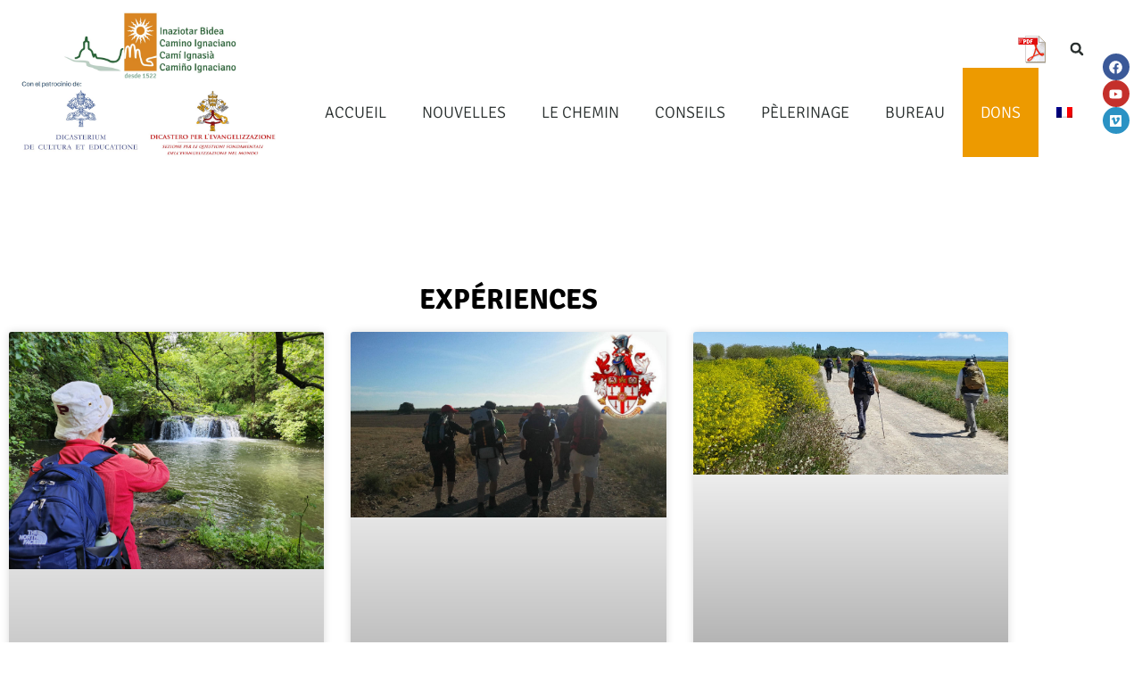

--- FILE ---
content_type: text/html; charset=UTF-8
request_url: https://caminoignaciano.org/fr/experiencias/
body_size: 17178
content:
<!doctype html>
<html lang="fr-FR">
<head>
	<meta charset="UTF-8">
	<meta name="viewport" content="width=device-width, initial-scale=1">
	<link rel="profile" href="http://gmpg.org/xfn/11">
	<title>experiencias &#8211; Camino Ignaciano</title>
<meta name='robots' content='max-image-preview:large' />
<link rel="alternate" hreflang="es" href="https://caminoignaciano.org/experiencias/" />
<link rel="alternate" hreflang="ca" href="https://caminoignaciano.org/ca/experiencias/" />
<link rel="alternate" hreflang="eu" href="https://caminoignaciano.org/eu/experiencias/" />
<link rel="alternate" hreflang="en" href="https://caminoignaciano.org/en/experiencias/" />
<link rel="alternate" hreflang="de" href="https://caminoignaciano.org/de/experiencias/" />
<link rel="alternate" hreflang="fr" href="https://caminoignaciano.org/fr/experiencias/" />
<link rel="alternate" hreflang="it" href="https://caminoignaciano.org/it/experiencias/" />
<link rel="alternate" hreflang="pt-pt" href="https://caminoignaciano.org/pt-pt/experiencias/" />
<link rel="alternate" hreflang="x-default" href="https://caminoignaciano.org/experiencias/" />
<link rel="alternate" type="application/rss+xml" title="Camino Ignaciano &raquo; Flux" href="https://caminoignaciano.org/fr/feed/" />
<link rel="alternate" type="application/rss+xml" title="Camino Ignaciano &raquo; Flux des commentaires" href="https://caminoignaciano.org/fr/comments/feed/" />
<link rel="alternate" title="oEmbed (JSON)" type="application/json+oembed" href="https://caminoignaciano.org/fr/wp-json/oembed/1.0/embed?url=https%3A%2F%2Fcaminoignaciano.org%2Ffr%2Fexperiencias%2F" />
<link rel="alternate" title="oEmbed (XML)" type="text/xml+oembed" href="https://caminoignaciano.org/fr/wp-json/oembed/1.0/embed?url=https%3A%2F%2Fcaminoignaciano.org%2Ffr%2Fexperiencias%2F&#038;format=xml" />
<style id='wp-img-auto-sizes-contain-inline-css' type='text/css'>
img:is([sizes=auto i],[sizes^="auto," i]){contain-intrinsic-size:3000px 1500px}
/*# sourceURL=wp-img-auto-sizes-contain-inline-css */
</style>
<style id='classic-theme-styles-inline-css' type='text/css'>
/*! This file is auto-generated */
.wp-block-button__link{color:#fff;background-color:#32373c;border-radius:9999px;box-shadow:none;text-decoration:none;padding:calc(.667em + 2px) calc(1.333em + 2px);font-size:1.125em}.wp-block-file__button{background:#32373c;color:#fff;text-decoration:none}
/*# sourceURL=/wp-includes/css/classic-themes.min.css */
</style>
<style id='global-styles-inline-css' type='text/css'>
:root{--wp--preset--aspect-ratio--square: 1;--wp--preset--aspect-ratio--4-3: 4/3;--wp--preset--aspect-ratio--3-4: 3/4;--wp--preset--aspect-ratio--3-2: 3/2;--wp--preset--aspect-ratio--2-3: 2/3;--wp--preset--aspect-ratio--16-9: 16/9;--wp--preset--aspect-ratio--9-16: 9/16;--wp--preset--color--black: #000000;--wp--preset--color--cyan-bluish-gray: #abb8c3;--wp--preset--color--white: #ffffff;--wp--preset--color--pale-pink: #f78da7;--wp--preset--color--vivid-red: #cf2e2e;--wp--preset--color--luminous-vivid-orange: #ff6900;--wp--preset--color--luminous-vivid-amber: #fcb900;--wp--preset--color--light-green-cyan: #7bdcb5;--wp--preset--color--vivid-green-cyan: #00d084;--wp--preset--color--pale-cyan-blue: #8ed1fc;--wp--preset--color--vivid-cyan-blue: #0693e3;--wp--preset--color--vivid-purple: #9b51e0;--wp--preset--gradient--vivid-cyan-blue-to-vivid-purple: linear-gradient(135deg,rgb(6,147,227) 0%,rgb(155,81,224) 100%);--wp--preset--gradient--light-green-cyan-to-vivid-green-cyan: linear-gradient(135deg,rgb(122,220,180) 0%,rgb(0,208,130) 100%);--wp--preset--gradient--luminous-vivid-amber-to-luminous-vivid-orange: linear-gradient(135deg,rgb(252,185,0) 0%,rgb(255,105,0) 100%);--wp--preset--gradient--luminous-vivid-orange-to-vivid-red: linear-gradient(135deg,rgb(255,105,0) 0%,rgb(207,46,46) 100%);--wp--preset--gradient--very-light-gray-to-cyan-bluish-gray: linear-gradient(135deg,rgb(238,238,238) 0%,rgb(169,184,195) 100%);--wp--preset--gradient--cool-to-warm-spectrum: linear-gradient(135deg,rgb(74,234,220) 0%,rgb(151,120,209) 20%,rgb(207,42,186) 40%,rgb(238,44,130) 60%,rgb(251,105,98) 80%,rgb(254,248,76) 100%);--wp--preset--gradient--blush-light-purple: linear-gradient(135deg,rgb(255,206,236) 0%,rgb(152,150,240) 100%);--wp--preset--gradient--blush-bordeaux: linear-gradient(135deg,rgb(254,205,165) 0%,rgb(254,45,45) 50%,rgb(107,0,62) 100%);--wp--preset--gradient--luminous-dusk: linear-gradient(135deg,rgb(255,203,112) 0%,rgb(199,81,192) 50%,rgb(65,88,208) 100%);--wp--preset--gradient--pale-ocean: linear-gradient(135deg,rgb(255,245,203) 0%,rgb(182,227,212) 50%,rgb(51,167,181) 100%);--wp--preset--gradient--electric-grass: linear-gradient(135deg,rgb(202,248,128) 0%,rgb(113,206,126) 100%);--wp--preset--gradient--midnight: linear-gradient(135deg,rgb(2,3,129) 0%,rgb(40,116,252) 100%);--wp--preset--font-size--small: 13px;--wp--preset--font-size--medium: 20px;--wp--preset--font-size--large: 36px;--wp--preset--font-size--x-large: 42px;--wp--preset--spacing--20: 0.44rem;--wp--preset--spacing--30: 0.67rem;--wp--preset--spacing--40: 1rem;--wp--preset--spacing--50: 1.5rem;--wp--preset--spacing--60: 2.25rem;--wp--preset--spacing--70: 3.38rem;--wp--preset--spacing--80: 5.06rem;--wp--preset--shadow--natural: 6px 6px 9px rgba(0, 0, 0, 0.2);--wp--preset--shadow--deep: 12px 12px 50px rgba(0, 0, 0, 0.4);--wp--preset--shadow--sharp: 6px 6px 0px rgba(0, 0, 0, 0.2);--wp--preset--shadow--outlined: 6px 6px 0px -3px rgb(255, 255, 255), 6px 6px rgb(0, 0, 0);--wp--preset--shadow--crisp: 6px 6px 0px rgb(0, 0, 0);}:where(.is-layout-flex){gap: 0.5em;}:where(.is-layout-grid){gap: 0.5em;}body .is-layout-flex{display: flex;}.is-layout-flex{flex-wrap: wrap;align-items: center;}.is-layout-flex > :is(*, div){margin: 0;}body .is-layout-grid{display: grid;}.is-layout-grid > :is(*, div){margin: 0;}:where(.wp-block-columns.is-layout-flex){gap: 2em;}:where(.wp-block-columns.is-layout-grid){gap: 2em;}:where(.wp-block-post-template.is-layout-flex){gap: 1.25em;}:where(.wp-block-post-template.is-layout-grid){gap: 1.25em;}.has-black-color{color: var(--wp--preset--color--black) !important;}.has-cyan-bluish-gray-color{color: var(--wp--preset--color--cyan-bluish-gray) !important;}.has-white-color{color: var(--wp--preset--color--white) !important;}.has-pale-pink-color{color: var(--wp--preset--color--pale-pink) !important;}.has-vivid-red-color{color: var(--wp--preset--color--vivid-red) !important;}.has-luminous-vivid-orange-color{color: var(--wp--preset--color--luminous-vivid-orange) !important;}.has-luminous-vivid-amber-color{color: var(--wp--preset--color--luminous-vivid-amber) !important;}.has-light-green-cyan-color{color: var(--wp--preset--color--light-green-cyan) !important;}.has-vivid-green-cyan-color{color: var(--wp--preset--color--vivid-green-cyan) !important;}.has-pale-cyan-blue-color{color: var(--wp--preset--color--pale-cyan-blue) !important;}.has-vivid-cyan-blue-color{color: var(--wp--preset--color--vivid-cyan-blue) !important;}.has-vivid-purple-color{color: var(--wp--preset--color--vivid-purple) !important;}.has-black-background-color{background-color: var(--wp--preset--color--black) !important;}.has-cyan-bluish-gray-background-color{background-color: var(--wp--preset--color--cyan-bluish-gray) !important;}.has-white-background-color{background-color: var(--wp--preset--color--white) !important;}.has-pale-pink-background-color{background-color: var(--wp--preset--color--pale-pink) !important;}.has-vivid-red-background-color{background-color: var(--wp--preset--color--vivid-red) !important;}.has-luminous-vivid-orange-background-color{background-color: var(--wp--preset--color--luminous-vivid-orange) !important;}.has-luminous-vivid-amber-background-color{background-color: var(--wp--preset--color--luminous-vivid-amber) !important;}.has-light-green-cyan-background-color{background-color: var(--wp--preset--color--light-green-cyan) !important;}.has-vivid-green-cyan-background-color{background-color: var(--wp--preset--color--vivid-green-cyan) !important;}.has-pale-cyan-blue-background-color{background-color: var(--wp--preset--color--pale-cyan-blue) !important;}.has-vivid-cyan-blue-background-color{background-color: var(--wp--preset--color--vivid-cyan-blue) !important;}.has-vivid-purple-background-color{background-color: var(--wp--preset--color--vivid-purple) !important;}.has-black-border-color{border-color: var(--wp--preset--color--black) !important;}.has-cyan-bluish-gray-border-color{border-color: var(--wp--preset--color--cyan-bluish-gray) !important;}.has-white-border-color{border-color: var(--wp--preset--color--white) !important;}.has-pale-pink-border-color{border-color: var(--wp--preset--color--pale-pink) !important;}.has-vivid-red-border-color{border-color: var(--wp--preset--color--vivid-red) !important;}.has-luminous-vivid-orange-border-color{border-color: var(--wp--preset--color--luminous-vivid-orange) !important;}.has-luminous-vivid-amber-border-color{border-color: var(--wp--preset--color--luminous-vivid-amber) !important;}.has-light-green-cyan-border-color{border-color: var(--wp--preset--color--light-green-cyan) !important;}.has-vivid-green-cyan-border-color{border-color: var(--wp--preset--color--vivid-green-cyan) !important;}.has-pale-cyan-blue-border-color{border-color: var(--wp--preset--color--pale-cyan-blue) !important;}.has-vivid-cyan-blue-border-color{border-color: var(--wp--preset--color--vivid-cyan-blue) !important;}.has-vivid-purple-border-color{border-color: var(--wp--preset--color--vivid-purple) !important;}.has-vivid-cyan-blue-to-vivid-purple-gradient-background{background: var(--wp--preset--gradient--vivid-cyan-blue-to-vivid-purple) !important;}.has-light-green-cyan-to-vivid-green-cyan-gradient-background{background: var(--wp--preset--gradient--light-green-cyan-to-vivid-green-cyan) !important;}.has-luminous-vivid-amber-to-luminous-vivid-orange-gradient-background{background: var(--wp--preset--gradient--luminous-vivid-amber-to-luminous-vivid-orange) !important;}.has-luminous-vivid-orange-to-vivid-red-gradient-background{background: var(--wp--preset--gradient--luminous-vivid-orange-to-vivid-red) !important;}.has-very-light-gray-to-cyan-bluish-gray-gradient-background{background: var(--wp--preset--gradient--very-light-gray-to-cyan-bluish-gray) !important;}.has-cool-to-warm-spectrum-gradient-background{background: var(--wp--preset--gradient--cool-to-warm-spectrum) !important;}.has-blush-light-purple-gradient-background{background: var(--wp--preset--gradient--blush-light-purple) !important;}.has-blush-bordeaux-gradient-background{background: var(--wp--preset--gradient--blush-bordeaux) !important;}.has-luminous-dusk-gradient-background{background: var(--wp--preset--gradient--luminous-dusk) !important;}.has-pale-ocean-gradient-background{background: var(--wp--preset--gradient--pale-ocean) !important;}.has-electric-grass-gradient-background{background: var(--wp--preset--gradient--electric-grass) !important;}.has-midnight-gradient-background{background: var(--wp--preset--gradient--midnight) !important;}.has-small-font-size{font-size: var(--wp--preset--font-size--small) !important;}.has-medium-font-size{font-size: var(--wp--preset--font-size--medium) !important;}.has-large-font-size{font-size: var(--wp--preset--font-size--large) !important;}.has-x-large-font-size{font-size: var(--wp--preset--font-size--x-large) !important;}
:where(.wp-block-post-template.is-layout-flex){gap: 1.25em;}:where(.wp-block-post-template.is-layout-grid){gap: 1.25em;}
:where(.wp-block-term-template.is-layout-flex){gap: 1.25em;}:where(.wp-block-term-template.is-layout-grid){gap: 1.25em;}
:where(.wp-block-columns.is-layout-flex){gap: 2em;}:where(.wp-block-columns.is-layout-grid){gap: 2em;}
:root :where(.wp-block-pullquote){font-size: 1.5em;line-height: 1.6;}
/*# sourceURL=global-styles-inline-css */
</style>
<link rel='stylesheet' id='wpo_min-header-0-css' href='https://caminoignaciano.org/wp-content/cache/wpo-minify/1769134116/assets/wpo-minify-header-0b001c85.min.css' type='text/css' media='all' />
<script type="text/javascript" id="wpo_min-header-0-js-extra">
/* <![CDATA[ */
var decentCommentsEdit = {"nonce":"b3ad954f7c","post_types":"post, page, attachment, elementor_library, recurso","current_id":"0"};
var Cli_Data = {"nn_cookie_ids":[],"cookielist":[],"non_necessary_cookies":[],"ccpaEnabled":"","ccpaRegionBased":"","ccpaBarEnabled":"","strictlyEnabled":["necessary","obligatoire"],"ccpaType":"gdpr","js_blocking":"","custom_integration":"","triggerDomRefresh":"","secure_cookies":""};
var cli_cookiebar_settings = {"animate_speed_hide":"500","animate_speed_show":"500","background":"#f7a013","border":"#b1a6a6c2","border_on":"","button_1_button_colour":"#000","button_1_button_hover":"#000000","button_1_link_colour":"#fff","button_1_as_button":"1","button_1_new_win":"","button_2_button_colour":"#333","button_2_button_hover":"#292929","button_2_link_colour":"#444","button_2_as_button":"","button_2_hidebar":"","button_3_button_colour":"#000","button_3_button_hover":"#000000","button_3_link_colour":"#fff","button_3_as_button":"1","button_3_new_win":"","button_4_button_colour":"#000","button_4_button_hover":"#000000","button_4_link_colour":"#000000","button_4_as_button":"","button_7_button_colour":"#61a229","button_7_button_hover":"#4e8221","button_7_link_colour":"#fff","button_7_as_button":"1","button_7_new_win":"","font_family":"Verdana, Geneva","header_fix":"","notify_animate_hide":"1","notify_animate_show":"","notify_div_id":"#cookie-law-info-bar","notify_position_horizontal":"right","notify_position_vertical":"bottom","scroll_close":"","scroll_close_reload":"","accept_close_reload":"","reject_close_reload":"","showagain_tab":"","showagain_background":"#fff","showagain_border":"#000","showagain_div_id":"#cookie-law-info-again","showagain_x_position":"100px","text":"#ffffff","show_once_yn":"","show_once":"10000","logging_on":"","as_popup":"","popup_overlay":"1","bar_heading_text":"","cookie_bar_as":"banner","popup_showagain_position":"bottom-right","widget_position":"left"};
var log_object = {"ajax_url":"https://caminoignaciano.org/wp-admin/admin-ajax.php"};
var the_ajax_script = {"ajaxurl":"https://caminoignaciano.org/wp-admin/admin-ajax.php"};
//# sourceURL=wpo_min-header-0-js-extra
/* ]]> */
</script>
<script type="text/javascript" src="https://caminoignaciano.org/wp-content/cache/wpo-minify/1769134116/assets/wpo-minify-header-ec6cfeea.min.js" id="wpo_min-header-0-js"></script>
<link rel="https://api.w.org/" href="https://caminoignaciano.org/fr/wp-json/" /><link rel="alternate" title="JSON" type="application/json" href="https://caminoignaciano.org/fr/wp-json/wp/v2/pages/8332" /><link rel="EditURI" type="application/rsd+xml" title="RSD" href="https://caminoignaciano.org/xmlrpc.php?rsd" />
<link rel="canonical" href="https://caminoignaciano.org/fr/experiencias/" />
<link rel='shortlink' href='https://caminoignaciano.org/fr/?p=8332' />
<meta name="generator" content="WPML ver:4.8.6 stt:16,8,1,4,3,27,42,2;" />
<meta name="generator" content="Elementor 3.34.2; features: e_font_icon_svg, additional_custom_breakpoints; settings: css_print_method-external, google_font-enabled, font_display-auto">
			<style>
				.e-con.e-parent:nth-of-type(n+4):not(.e-lazyloaded):not(.e-no-lazyload),
				.e-con.e-parent:nth-of-type(n+4):not(.e-lazyloaded):not(.e-no-lazyload) * {
					background-image: none !important;
				}
				@media screen and (max-height: 1024px) {
					.e-con.e-parent:nth-of-type(n+3):not(.e-lazyloaded):not(.e-no-lazyload),
					.e-con.e-parent:nth-of-type(n+3):not(.e-lazyloaded):not(.e-no-lazyload) * {
						background-image: none !important;
					}
				}
				@media screen and (max-height: 640px) {
					.e-con.e-parent:nth-of-type(n+2):not(.e-lazyloaded):not(.e-no-lazyload),
					.e-con.e-parent:nth-of-type(n+2):not(.e-lazyloaded):not(.e-no-lazyload) * {
						background-image: none !important;
					}
				}
			</style>
			<link rel="icon" href="https://caminoignaciano.org/wp-content/uploads/2018/11/cropped-logo-camino-1-32x32.png" sizes="32x32" />
<link rel="icon" href="https://caminoignaciano.org/wp-content/uploads/2018/11/cropped-logo-camino-1-192x192.png" sizes="192x192" />
<link rel="apple-touch-icon" href="https://caminoignaciano.org/wp-content/uploads/2018/11/cropped-logo-camino-1-180x180.png" />
<meta name="msapplication-TileImage" content="https://caminoignaciano.org/wp-content/uploads/2018/11/cropped-logo-camino-1-270x270.png" />
		<style type="text/css" id="wp-custom-css">
			.aligncenter {
	text-align:center;
	margin:auto;
	display:block;
}
.gallery-columns-1 {
    column-count: 1;
	align-content:center;
}
.gallery-columns-2 {
    column-count: 2;
	align-content:center;
}
.gallery-columns-3 {
    column-count: 3;
		align-content:center;
}
.gallery-columns-4 {
    column-count: 4;
		align-content:center;
}
.gallery-columns-5 {
    column-count: 5;
		align-content:center;
}
.gallery-columns-6 {
    column-count: 6;
		align-content:center;
}

.quoteetapa {
    font-size: 30px;
    margin-top: 0px;
}
.quoteetapa blockquote p {
    color: #ffffff;
}
.comment-respond {
    padding-bottom: 5px;
    border-bottom: 1px solid white;
}
.comment-respond * {
    color: white !important;
}
.comment-respond textarea {
    color: black !important;
    width: 100%;
}
.comment-respond .submit {
    background: #006935;
    padding: 7px;
    border: 0;
}
.comment-form-author,
.comment-form-email{
    width: 50%;
    min-width:300px;
    float: left;
}
.comment-form-author>*,
.comment-form-email>* {
    width: 95%;
    display: block;
}
.comment-form-author input,
.comment-form-email input {
    color: black !important;
}
.comment-form-url {
    display: none;
}

.decent-comments {
    color: white;
}
.decent-comments ul {
    padding-left: 10px;
}
.decent-comments .comment {
    padding: 0 0 0 10px;
    border-left: 2px solid white;
}
.decent-comments li {
    list-style: none;
    margin-bottom: 15px;
}
.comment-avatar, .comment-link {
    display: none;
}
.comment-author:after {
    content:':';
}
.elementor-tabs a{
	color: orange;
}

.menu-destacado{
	background:#ed9a00;
}

.menu-destacado:hover{
	background:#ffab0f;
}

.menu-destacado.menu-item a{
	color:white!important;
}		</style>
		</head>
<body class="wp-singular page-template-default page page-id-8332 wp-custom-logo wp-theme-elementor-hello-theme-master elementor-default elementor-kit-17505 elementor-page elementor-page-8332">

		<header data-elementor-type="header" data-elementor-id="21261" class="elementor elementor-21261 elementor-7 elementor-location-header" data-elementor-post-type="elementor_library">
					<header class="elementor-section elementor-top-section elementor-element elementor-element-3bb5314e elementor-section-content-middle elementor-section-height-min-height elementor-section-full_width elementor-section-height-default elementor-section-items-middle" data-id="3bb5314e" data-element_type="section" data-settings="{&quot;background_background&quot;:&quot;classic&quot;}">
						<div class="elementor-container elementor-column-gap-no">
					<div class="elementor-column elementor-col-25 elementor-top-column elementor-element elementor-element-6dabd945" data-id="6dabd945" data-element_type="column">
			<div class="elementor-widget-wrap elementor-element-populated">
						<div class="elementor-element elementor-element-7a22818b elementor-widget elementor-widget-theme-site-logo elementor-widget-image" data-id="7a22818b" data-element_type="widget" data-widget_type="theme-site-logo.default">
				<div class="elementor-widget-container">
											<a href="https://caminoignaciano.org/fr/">
			<img fetchpriority="high" width="1892" height="1160" src="https://caminoignaciano.org/wp-content/uploads/2025/10/Logo-Cuadrado-Centrado-Castellano-jpg.jpg" class="attachment-full size-full wp-image-41078" alt="" />				</a>
											</div>
				</div>
					</div>
		</div>
				<div class="elementor-column elementor-col-50 elementor-top-column elementor-element elementor-element-1e5d6264" data-id="1e5d6264" data-element_type="column">
			<div class="elementor-widget-wrap elementor-element-populated">
						<div class="elementor-element elementor-element-b068e72 elementor-widget__width-auto elementor-widget elementor-widget-shortcode" data-id="b068e72" data-element_type="widget" data-widget_type="shortcode.default">
				<div class="elementor-widget-container">
							<div class="elementor-shortcode"><div class="pdfprnt-buttons"><a href="https://caminoignaciano.org/fr/experiencias/?print=pdf" class="pdfprnt-button pdfprnt-button-pdf" target="_blank" ><img src="https://caminoignaciano.org/wp-content/plugins/pdf-print/images/pdf.png" alt="image_pdf" title="Afficher le PDF" /></a><a href="https://caminoignaciano.org/fr/experiencias/?print=print" class="pdfprnt-button pdfprnt-button-print" target="_blank" ></a></div></div>
						</div>
				</div>
				<div class="elementor-element elementor-element-c014a81 elementor-search-form--skin-full_screen elementor-hidden-tablet elementor-hidden-phone elementor-widget__width-auto elementor-widget elementor-widget-search-form" data-id="c014a81" data-element_type="widget" data-settings="{&quot;skin&quot;:&quot;full_screen&quot;}" data-widget_type="search-form.default">
				<div class="elementor-widget-container">
							<search role="search">
			<form class="elementor-search-form" action="https://caminoignaciano.org/fr/" method="get">
												<div class="elementor-search-form__toggle" role="button" tabindex="0" aria-label="Rechercher ">
					<div class="e-font-icon-svg-container"><svg aria-hidden="true" class="e-font-icon-svg e-fas-search" viewBox="0 0 512 512" xmlns="http://www.w3.org/2000/svg"><path d="M505 442.7L405.3 343c-4.5-4.5-10.6-7-17-7H372c27.6-35.3 44-79.7 44-128C416 93.1 322.9 0 208 0S0 93.1 0 208s93.1 208 208 208c48.3 0 92.7-16.4 128-44v16.3c0 6.4 2.5 12.5 7 17l99.7 99.7c9.4 9.4 24.6 9.4 33.9 0l28.3-28.3c9.4-9.4 9.4-24.6.1-34zM208 336c-70.7 0-128-57.2-128-128 0-70.7 57.2-128 128-128 70.7 0 128 57.2 128 128 0 70.7-57.2 128-128 128z"></path></svg></div>				</div>
								<div class="elementor-search-form__container">
					<label class="elementor-screen-only" for="elementor-search-form-c014a81">Rechercher </label>

					
					<input id="elementor-search-form-c014a81" placeholder="Search..." class="elementor-search-form__input" type="search" name="s" value="">
					<input type='hidden' name='lang' value='fr' />
					
										<div class="dialog-lightbox-close-button dialog-close-button" role="button" tabindex="0" aria-label="Fermer ce champ de recherche.">
						<svg aria-hidden="true" class="e-font-icon-svg e-eicon-close" viewBox="0 0 1000 1000" xmlns="http://www.w3.org/2000/svg"><path d="M742 167L500 408 258 167C246 154 233 150 217 150 196 150 179 158 167 167 154 179 150 196 150 212 150 229 154 242 171 254L408 500 167 742C138 771 138 800 167 829 196 858 225 858 254 829L496 587 738 829C750 842 767 846 783 846 800 846 817 842 829 829 842 817 846 804 846 783 846 767 842 750 829 737L588 500 833 258C863 229 863 200 833 171 804 137 775 137 742 167Z"></path></svg>					</div>
									</div>
			</form>
		</search>
						</div>
				</div>
				<div class="elementor-element elementor-element-da567e1 elementor-nav-menu__align-end elementor-nav-menu--stretch elementor-nav-menu--dropdown-tablet elementor-nav-menu__text-align-aside elementor-nav-menu--toggle elementor-nav-menu--burger elementor-widget elementor-widget-nav-menu" data-id="da567e1" data-element_type="widget" data-settings="{&quot;full_width&quot;:&quot;stretch&quot;,&quot;layout&quot;:&quot;horizontal&quot;,&quot;submenu_icon&quot;:{&quot;value&quot;:&quot;&lt;svg aria-hidden=\&quot;true\&quot; class=\&quot;e-font-icon-svg e-fas-caret-down\&quot; viewBox=\&quot;0 0 320 512\&quot; xmlns=\&quot;http:\/\/www.w3.org\/2000\/svg\&quot;&gt;&lt;path d=\&quot;M31.3 192h257.3c17.8 0 26.7 21.5 14.1 34.1L174.1 354.8c-7.8 7.8-20.5 7.8-28.3 0L17.2 226.1C4.6 213.5 13.5 192 31.3 192z\&quot;&gt;&lt;\/path&gt;&lt;\/svg&gt;&quot;,&quot;library&quot;:&quot;fa-solid&quot;},&quot;toggle&quot;:&quot;burger&quot;}" data-widget_type="nav-menu.default">
				<div class="elementor-widget-container">
								<nav aria-label="Menú" class="elementor-nav-menu--main elementor-nav-menu__container elementor-nav-menu--layout-horizontal e--pointer-underline e--animation-fade">
				<ul id="menu-1-da567e1" class="elementor-nav-menu"><li class="menu-item menu-item-type-post_type menu-item-object-page menu-item-home menu-item-5677"><a href="https://caminoignaciano.org/fr/" class="elementor-item">ACCUEIL</a></li>
<li class="menu-item menu-item-type-post_type menu-item-object-page menu-item-8558"><a href="https://caminoignaciano.org/fr/nouvelles/" class="elementor-item">NOUVELLES</a></li>
<li class="menu-item menu-item-type-post_type menu-item-object-page menu-item-has-children menu-item-8559"><a href="https://caminoignaciano.org/fr/le-chemin-ignatien/" class="elementor-item">LE CHEMIN</a>
<ul class="sub-menu elementor-nav-menu--dropdown">
	<li class="menu-item menu-item-type-post_type menu-item-object-page menu-item-32810"><a href="https://caminoignaciano.org/fr/le-chemin-ignatien/" class="elementor-sub-item">Le Chemin Ignatien</a></li>
	<li class="menu-item menu-item-type-post_type menu-item-object-page menu-item-8560"><a href="https://caminoignaciano.org/fr/historia/" class="elementor-sub-item">Histoire</a></li>
	<li class="menu-item menu-item-type-post_type menu-item-object-page menu-item-8561"><a href="https://caminoignaciano.org/fr/pasado/" class="elementor-sub-item">Dans le passé</a></li>
	<li class="menu-item menu-item-type-post_type menu-item-object-page menu-item-8562"><a href="https://caminoignaciano.org/fr/ignaciana/" class="elementor-sub-item">L’Espagne ignacienne</a></li>
	<li class="menu-item menu-item-type-post_type menu-item-object-page menu-item-8563"><a href="https://caminoignaciano.org/fr/remerciements/" class="elementor-sub-item">Remerciements</a></li>
</ul>
</li>
<li class="menu-item menu-item-type-post_type menu-item-object-page menu-item-has-children menu-item-8564"><a href="https://caminoignaciano.org/fr/conseils-pour-les-pelerins/" class="elementor-item">CONSEILS</a>
<ul class="sub-menu elementor-nav-menu--dropdown">
	<li class="menu-item menu-item-type-post_type menu-item-object-page menu-item-32843"><a href="https://caminoignaciano.org/fr/conseils-pour-les-pelerins/" class="elementor-sub-item">Conseils pour les pèlerins</a></li>
	<li class="menu-item menu-item-type-post_type menu-item-object-page menu-item-10979"><a href="https://caminoignaciano.org/fr/aspects-pratiques/" class="elementor-sub-item">Aspects pratiques</a></li>
	<li class="menu-item menu-item-type-post_type menu-item-object-page menu-item-8565"><a href="https://caminoignaciano.org/fr/creance/" class="elementor-sub-item">Créance</a></li>
	<li class="menu-item menu-item-type-post_type menu-item-object-page menu-item-10980"><a href="https://caminoignaciano.org/fr/certificados/" class="elementor-sub-item">Certificats</a></li>
	<li class="menu-item menu-item-type-post_type menu-item-object-page menu-item-8591"><a href="https://caminoignaciano.org/fr/transportes/" class="elementor-sub-item">Transport</a></li>
	<li class="menu-item menu-item-type-post_type menu-item-object-page menu-item-8592"><a href="https://caminoignaciano.org/fr/logement/" class="elementor-sub-item">Logement</a></li>
</ul>
</li>
<li class="menu-item menu-item-type-post_type menu-item-object-page menu-item-has-children menu-item-8593"><a href="https://caminoignaciano.org/fr/peregrinando/" class="elementor-item">PÈLERINAGE</a>
<ul class="sub-menu elementor-nav-menu--dropdown">
	<li class="menu-item menu-item-type-post_type menu-item-object-page menu-item-32844"><a href="https://caminoignaciano.org/fr/peregrinando/" class="elementor-sub-item">En cheminant dans le passé</a></li>
	<li class="menu-item menu-item-type-post_type menu-item-object-page menu-item-8594"><a href="https://caminoignaciano.org/fr/cuatro/" class="elementor-sub-item">Quatre Semaines</a></li>
	<li class="menu-item menu-item-type-post_type menu-item-object-page menu-item-8595"><a href="https://caminoignaciano.org/fr/guia/" class="elementor-sub-item">Guide</a></li>
	<li class="menu-item menu-item-type-post_type menu-item-object-page menu-item-8596"><a href="https://caminoignaciano.org/fr/respirando/" class="elementor-sub-item">Respirer</a></li>
	<li class="menu-item menu-item-type-post_type menu-item-object-page menu-item-8597"><a href="https://caminoignaciano.org/fr/oracion-introductoria/" class="elementor-sub-item">Prière Introductive</a></li>
	<li class="menu-item menu-item-type-post_type menu-item-object-page menu-item-10983"><a href="https://caminoignaciano.org/fr/bendicion/" class="elementor-sub-item">Bénédiction du Pélerin</a></li>
</ul>
</li>
<li class="menu-item menu-item-type-post_type menu-item-object-page current-menu-ancestor current-menu-parent current_page_parent current_page_ancestor menu-item-has-children menu-item-8598"><a href="https://caminoignaciano.org/fr/bureau/" class="elementor-item">BUREAU</a>
<ul class="sub-menu elementor-nav-menu--dropdown">
	<li class="menu-item menu-item-type-post_type menu-item-object-page menu-item-32845"><a href="https://caminoignaciano.org/fr/bureau/" class="elementor-sub-item">bureau</a></li>
	<li class="menu-item menu-item-type-post_type menu-item-object-page menu-item-8599"><a href="https://caminoignaciano.org/fr/nouvelles/" class="elementor-sub-item">Nouvelles</a></li>
	<li class="menu-item menu-item-type-post_type menu-item-object-page current-menu-item page_item page-item-8332 current_page_item menu-item-8656"><a href="https://caminoignaciano.org/fr/experiencias/" aria-current="page" class="elementor-sub-item elementor-item-active">Expériences</a></li>
	<li class="menu-item menu-item-type-post_type menu-item-object-page menu-item-8658"><a href="https://caminoignaciano.org/fr/agences/" class="elementor-sub-item">Agences</a></li>
	<li class="menu-item menu-item-type-post_type menu-item-object-page menu-item-8659"><a href="https://caminoignaciano.org/fr/creance/" class="elementor-sub-item">Créance</a></li>
	<li class="menu-item menu-item-type-post_type menu-item-object-page menu-item-8661"><a href="https://caminoignaciano.org/fr/conseils-pour-les-pelerins/" class="elementor-sub-item">Conseils</a></li>
	<li class="menu-item menu-item-type-post_type menu-item-object-page menu-item-31136"><a href="https://caminoignaciano.org/fr/bendicion/" class="elementor-sub-item">bendicion</a></li>
</ul>
</li>
<li class="menu-destacado menu-item menu-item-type-post_type menu-item-object-page menu-item-20474"><a href="https://caminoignaciano.org/fr/donaciones/" class="elementor-item">DONS</a></li>
<li class="menu-item wpml-ls-slot-4 wpml-ls-item wpml-ls-item-fr wpml-ls-current-language wpml-ls-menu-item menu-item-type-wpml_ls_menu_item menu-item-object-wpml_ls_menu_item menu-item-has-children menu-item-wpml-ls-4-fr"><a href="https://caminoignaciano.org/fr/experiencias/" role="menuitem" class="elementor-item"><img
            class="wpml-ls-flag"
            src="https://caminoignaciano.org/wp-content/plugins/sitepress-multilingual-cms/res/flags/fr.png"
            alt="Français"
            
            
    /></a>
<ul class="sub-menu elementor-nav-menu--dropdown">
	<li class="menu-item wpml-ls-slot-4 wpml-ls-item wpml-ls-item-es wpml-ls-menu-item wpml-ls-first-item menu-item-type-wpml_ls_menu_item menu-item-object-wpml_ls_menu_item menu-item-wpml-ls-4-es"><a href="https://caminoignaciano.org/experiencias/" title="Passer à Espagnol" aria-label="Passer à Espagnol" role="menuitem" class="elementor-sub-item"><img
            class="wpml-ls-flag"
            src="https://caminoignaciano.org/wp-content/plugins/sitepress-multilingual-cms/res/flags/es.png"
            alt="Espagnol"
            
            
    /></a></li>
	<li class="menu-item wpml-ls-slot-4 wpml-ls-item wpml-ls-item-ca wpml-ls-menu-item menu-item-type-wpml_ls_menu_item menu-item-object-wpml_ls_menu_item menu-item-wpml-ls-4-ca"><a href="https://caminoignaciano.org/ca/experiencias/" title="Passer à Catalan" aria-label="Passer à Catalan" role="menuitem" class="elementor-sub-item"><img
            class="wpml-ls-flag"
            src="https://caminoignaciano.org/wp-content/plugins/sitepress-multilingual-cms/res/flags/ca.png"
            alt="Catalan"
            
            
    /></a></li>
	<li class="menu-item wpml-ls-slot-4 wpml-ls-item wpml-ls-item-eu wpml-ls-menu-item menu-item-type-wpml_ls_menu_item menu-item-object-wpml_ls_menu_item menu-item-wpml-ls-4-eu"><a href="https://caminoignaciano.org/eu/experiencias/" title="Passer à Basque" aria-label="Passer à Basque" role="menuitem" class="elementor-sub-item"><img
            class="wpml-ls-flag"
            src="https://caminoignaciano.org/wp-content/plugins/sitepress-multilingual-cms/res/flags/eu.png"
            alt="Basque"
            
            
    /></a></li>
	<li class="menu-item wpml-ls-slot-4 wpml-ls-item wpml-ls-item-en wpml-ls-menu-item menu-item-type-wpml_ls_menu_item menu-item-object-wpml_ls_menu_item menu-item-wpml-ls-4-en"><a href="https://caminoignaciano.org/en/experiencias/" title="Passer à Anglais" aria-label="Passer à Anglais" role="menuitem" class="elementor-sub-item"><img
            class="wpml-ls-flag"
            src="https://caminoignaciano.org/wp-content/plugins/sitepress-multilingual-cms/res/flags/en.png"
            alt="Anglais"
            
            
    /></a></li>
	<li class="menu-item wpml-ls-slot-4 wpml-ls-item wpml-ls-item-de wpml-ls-menu-item menu-item-type-wpml_ls_menu_item menu-item-object-wpml_ls_menu_item menu-item-wpml-ls-4-de"><a href="https://caminoignaciano.org/de/experiencias/" title="Passer à Allemand" aria-label="Passer à Allemand" role="menuitem" class="elementor-sub-item"><img
            class="wpml-ls-flag"
            src="https://caminoignaciano.org/wp-content/plugins/sitepress-multilingual-cms/res/flags/de.png"
            alt="Allemand"
            
            
    /></a></li>
	<li class="menu-item wpml-ls-slot-4 wpml-ls-item wpml-ls-item-it wpml-ls-menu-item menu-item-type-wpml_ls_menu_item menu-item-object-wpml_ls_menu_item menu-item-wpml-ls-4-it"><a href="https://caminoignaciano.org/it/experiencias/" title="Passer à Italien" aria-label="Passer à Italien" role="menuitem" class="elementor-sub-item"><img
            class="wpml-ls-flag"
            src="https://caminoignaciano.org/wp-content/plugins/sitepress-multilingual-cms/res/flags/it.png"
            alt="Italien"
            
            
    /></a></li>
	<li class="menu-item wpml-ls-slot-4 wpml-ls-item wpml-ls-item-pt-pt wpml-ls-menu-item wpml-ls-last-item menu-item-type-wpml_ls_menu_item menu-item-object-wpml_ls_menu_item menu-item-wpml-ls-4-pt-pt"><a href="https://caminoignaciano.org/pt-pt/experiencias/" title="Passer à Portugais - du Portugal" aria-label="Passer à Portugais - du Portugal" role="menuitem" class="elementor-sub-item"><img
            class="wpml-ls-flag"
            src="https://caminoignaciano.org/wp-content/plugins/sitepress-multilingual-cms/res/flags/pt-pt.png"
            alt="Portugais - du Portugal"
            
            
    /></a></li>
</ul>
</li>
</ul>			</nav>
					<div class="elementor-menu-toggle" role="button" tabindex="0" aria-label="Permuter le menu" aria-expanded="false">
			<svg aria-hidden="true" role="presentation" class="elementor-menu-toggle__icon--open e-font-icon-svg e-eicon-menu-bar" viewBox="0 0 1000 1000" xmlns="http://www.w3.org/2000/svg"><path d="M104 333H896C929 333 958 304 958 271S929 208 896 208H104C71 208 42 237 42 271S71 333 104 333ZM104 583H896C929 583 958 554 958 521S929 458 896 458H104C71 458 42 487 42 521S71 583 104 583ZM104 833H896C929 833 958 804 958 771S929 708 896 708H104C71 708 42 737 42 771S71 833 104 833Z"></path></svg><svg aria-hidden="true" role="presentation" class="elementor-menu-toggle__icon--close e-font-icon-svg e-eicon-close" viewBox="0 0 1000 1000" xmlns="http://www.w3.org/2000/svg"><path d="M742 167L500 408 258 167C246 154 233 150 217 150 196 150 179 158 167 167 154 179 150 196 150 212 150 229 154 242 171 254L408 500 167 742C138 771 138 800 167 829 196 858 225 858 254 829L496 587 738 829C750 842 767 846 783 846 800 846 817 842 829 829 842 817 846 804 846 783 846 767 842 750 829 737L588 500 833 258C863 229 863 200 833 171 804 137 775 137 742 167Z"></path></svg>		</div>
					<nav class="elementor-nav-menu--dropdown elementor-nav-menu__container" aria-hidden="true">
				<ul id="menu-2-da567e1" class="elementor-nav-menu"><li class="menu-item menu-item-type-post_type menu-item-object-page menu-item-home menu-item-5677"><a href="https://caminoignaciano.org/fr/" class="elementor-item" tabindex="-1">ACCUEIL</a></li>
<li class="menu-item menu-item-type-post_type menu-item-object-page menu-item-8558"><a href="https://caminoignaciano.org/fr/nouvelles/" class="elementor-item" tabindex="-1">NOUVELLES</a></li>
<li class="menu-item menu-item-type-post_type menu-item-object-page menu-item-has-children menu-item-8559"><a href="https://caminoignaciano.org/fr/le-chemin-ignatien/" class="elementor-item" tabindex="-1">LE CHEMIN</a>
<ul class="sub-menu elementor-nav-menu--dropdown">
	<li class="menu-item menu-item-type-post_type menu-item-object-page menu-item-32810"><a href="https://caminoignaciano.org/fr/le-chemin-ignatien/" class="elementor-sub-item" tabindex="-1">Le Chemin Ignatien</a></li>
	<li class="menu-item menu-item-type-post_type menu-item-object-page menu-item-8560"><a href="https://caminoignaciano.org/fr/historia/" class="elementor-sub-item" tabindex="-1">Histoire</a></li>
	<li class="menu-item menu-item-type-post_type menu-item-object-page menu-item-8561"><a href="https://caminoignaciano.org/fr/pasado/" class="elementor-sub-item" tabindex="-1">Dans le passé</a></li>
	<li class="menu-item menu-item-type-post_type menu-item-object-page menu-item-8562"><a href="https://caminoignaciano.org/fr/ignaciana/" class="elementor-sub-item" tabindex="-1">L’Espagne ignacienne</a></li>
	<li class="menu-item menu-item-type-post_type menu-item-object-page menu-item-8563"><a href="https://caminoignaciano.org/fr/remerciements/" class="elementor-sub-item" tabindex="-1">Remerciements</a></li>
</ul>
</li>
<li class="menu-item menu-item-type-post_type menu-item-object-page menu-item-has-children menu-item-8564"><a href="https://caminoignaciano.org/fr/conseils-pour-les-pelerins/" class="elementor-item" tabindex="-1">CONSEILS</a>
<ul class="sub-menu elementor-nav-menu--dropdown">
	<li class="menu-item menu-item-type-post_type menu-item-object-page menu-item-32843"><a href="https://caminoignaciano.org/fr/conseils-pour-les-pelerins/" class="elementor-sub-item" tabindex="-1">Conseils pour les pèlerins</a></li>
	<li class="menu-item menu-item-type-post_type menu-item-object-page menu-item-10979"><a href="https://caminoignaciano.org/fr/aspects-pratiques/" class="elementor-sub-item" tabindex="-1">Aspects pratiques</a></li>
	<li class="menu-item menu-item-type-post_type menu-item-object-page menu-item-8565"><a href="https://caminoignaciano.org/fr/creance/" class="elementor-sub-item" tabindex="-1">Créance</a></li>
	<li class="menu-item menu-item-type-post_type menu-item-object-page menu-item-10980"><a href="https://caminoignaciano.org/fr/certificados/" class="elementor-sub-item" tabindex="-1">Certificats</a></li>
	<li class="menu-item menu-item-type-post_type menu-item-object-page menu-item-8591"><a href="https://caminoignaciano.org/fr/transportes/" class="elementor-sub-item" tabindex="-1">Transport</a></li>
	<li class="menu-item menu-item-type-post_type menu-item-object-page menu-item-8592"><a href="https://caminoignaciano.org/fr/logement/" class="elementor-sub-item" tabindex="-1">Logement</a></li>
</ul>
</li>
<li class="menu-item menu-item-type-post_type menu-item-object-page menu-item-has-children menu-item-8593"><a href="https://caminoignaciano.org/fr/peregrinando/" class="elementor-item" tabindex="-1">PÈLERINAGE</a>
<ul class="sub-menu elementor-nav-menu--dropdown">
	<li class="menu-item menu-item-type-post_type menu-item-object-page menu-item-32844"><a href="https://caminoignaciano.org/fr/peregrinando/" class="elementor-sub-item" tabindex="-1">En cheminant dans le passé</a></li>
	<li class="menu-item menu-item-type-post_type menu-item-object-page menu-item-8594"><a href="https://caminoignaciano.org/fr/cuatro/" class="elementor-sub-item" tabindex="-1">Quatre Semaines</a></li>
	<li class="menu-item menu-item-type-post_type menu-item-object-page menu-item-8595"><a href="https://caminoignaciano.org/fr/guia/" class="elementor-sub-item" tabindex="-1">Guide</a></li>
	<li class="menu-item menu-item-type-post_type menu-item-object-page menu-item-8596"><a href="https://caminoignaciano.org/fr/respirando/" class="elementor-sub-item" tabindex="-1">Respirer</a></li>
	<li class="menu-item menu-item-type-post_type menu-item-object-page menu-item-8597"><a href="https://caminoignaciano.org/fr/oracion-introductoria/" class="elementor-sub-item" tabindex="-1">Prière Introductive</a></li>
	<li class="menu-item menu-item-type-post_type menu-item-object-page menu-item-10983"><a href="https://caminoignaciano.org/fr/bendicion/" class="elementor-sub-item" tabindex="-1">Bénédiction du Pélerin</a></li>
</ul>
</li>
<li class="menu-item menu-item-type-post_type menu-item-object-page current-menu-ancestor current-menu-parent current_page_parent current_page_ancestor menu-item-has-children menu-item-8598"><a href="https://caminoignaciano.org/fr/bureau/" class="elementor-item" tabindex="-1">BUREAU</a>
<ul class="sub-menu elementor-nav-menu--dropdown">
	<li class="menu-item menu-item-type-post_type menu-item-object-page menu-item-32845"><a href="https://caminoignaciano.org/fr/bureau/" class="elementor-sub-item" tabindex="-1">bureau</a></li>
	<li class="menu-item menu-item-type-post_type menu-item-object-page menu-item-8599"><a href="https://caminoignaciano.org/fr/nouvelles/" class="elementor-sub-item" tabindex="-1">Nouvelles</a></li>
	<li class="menu-item menu-item-type-post_type menu-item-object-page current-menu-item page_item page-item-8332 current_page_item menu-item-8656"><a href="https://caminoignaciano.org/fr/experiencias/" aria-current="page" class="elementor-sub-item elementor-item-active" tabindex="-1">Expériences</a></li>
	<li class="menu-item menu-item-type-post_type menu-item-object-page menu-item-8658"><a href="https://caminoignaciano.org/fr/agences/" class="elementor-sub-item" tabindex="-1">Agences</a></li>
	<li class="menu-item menu-item-type-post_type menu-item-object-page menu-item-8659"><a href="https://caminoignaciano.org/fr/creance/" class="elementor-sub-item" tabindex="-1">Créance</a></li>
	<li class="menu-item menu-item-type-post_type menu-item-object-page menu-item-8661"><a href="https://caminoignaciano.org/fr/conseils-pour-les-pelerins/" class="elementor-sub-item" tabindex="-1">Conseils</a></li>
	<li class="menu-item menu-item-type-post_type menu-item-object-page menu-item-31136"><a href="https://caminoignaciano.org/fr/bendicion/" class="elementor-sub-item" tabindex="-1">bendicion</a></li>
</ul>
</li>
<li class="menu-destacado menu-item menu-item-type-post_type menu-item-object-page menu-item-20474"><a href="https://caminoignaciano.org/fr/donaciones/" class="elementor-item" tabindex="-1">DONS</a></li>
<li class="menu-item wpml-ls-slot-4 wpml-ls-item wpml-ls-item-fr wpml-ls-current-language wpml-ls-menu-item menu-item-type-wpml_ls_menu_item menu-item-object-wpml_ls_menu_item menu-item-has-children menu-item-wpml-ls-4-fr"><a href="https://caminoignaciano.org/fr/experiencias/" role="menuitem" class="elementor-item" tabindex="-1"><img
            class="wpml-ls-flag"
            src="https://caminoignaciano.org/wp-content/plugins/sitepress-multilingual-cms/res/flags/fr.png"
            alt="Français"
            
            
    /></a>
<ul class="sub-menu elementor-nav-menu--dropdown">
	<li class="menu-item wpml-ls-slot-4 wpml-ls-item wpml-ls-item-es wpml-ls-menu-item wpml-ls-first-item menu-item-type-wpml_ls_menu_item menu-item-object-wpml_ls_menu_item menu-item-wpml-ls-4-es"><a href="https://caminoignaciano.org/experiencias/" title="Passer à Espagnol" aria-label="Passer à Espagnol" role="menuitem" class="elementor-sub-item" tabindex="-1"><img
            class="wpml-ls-flag"
            src="https://caminoignaciano.org/wp-content/plugins/sitepress-multilingual-cms/res/flags/es.png"
            alt="Espagnol"
            
            
    /></a></li>
	<li class="menu-item wpml-ls-slot-4 wpml-ls-item wpml-ls-item-ca wpml-ls-menu-item menu-item-type-wpml_ls_menu_item menu-item-object-wpml_ls_menu_item menu-item-wpml-ls-4-ca"><a href="https://caminoignaciano.org/ca/experiencias/" title="Passer à Catalan" aria-label="Passer à Catalan" role="menuitem" class="elementor-sub-item" tabindex="-1"><img
            class="wpml-ls-flag"
            src="https://caminoignaciano.org/wp-content/plugins/sitepress-multilingual-cms/res/flags/ca.png"
            alt="Catalan"
            
            
    /></a></li>
	<li class="menu-item wpml-ls-slot-4 wpml-ls-item wpml-ls-item-eu wpml-ls-menu-item menu-item-type-wpml_ls_menu_item menu-item-object-wpml_ls_menu_item menu-item-wpml-ls-4-eu"><a href="https://caminoignaciano.org/eu/experiencias/" title="Passer à Basque" aria-label="Passer à Basque" role="menuitem" class="elementor-sub-item" tabindex="-1"><img
            class="wpml-ls-flag"
            src="https://caminoignaciano.org/wp-content/plugins/sitepress-multilingual-cms/res/flags/eu.png"
            alt="Basque"
            
            
    /></a></li>
	<li class="menu-item wpml-ls-slot-4 wpml-ls-item wpml-ls-item-en wpml-ls-menu-item menu-item-type-wpml_ls_menu_item menu-item-object-wpml_ls_menu_item menu-item-wpml-ls-4-en"><a href="https://caminoignaciano.org/en/experiencias/" title="Passer à Anglais" aria-label="Passer à Anglais" role="menuitem" class="elementor-sub-item" tabindex="-1"><img
            class="wpml-ls-flag"
            src="https://caminoignaciano.org/wp-content/plugins/sitepress-multilingual-cms/res/flags/en.png"
            alt="Anglais"
            
            
    /></a></li>
	<li class="menu-item wpml-ls-slot-4 wpml-ls-item wpml-ls-item-de wpml-ls-menu-item menu-item-type-wpml_ls_menu_item menu-item-object-wpml_ls_menu_item menu-item-wpml-ls-4-de"><a href="https://caminoignaciano.org/de/experiencias/" title="Passer à Allemand" aria-label="Passer à Allemand" role="menuitem" class="elementor-sub-item" tabindex="-1"><img
            class="wpml-ls-flag"
            src="https://caminoignaciano.org/wp-content/plugins/sitepress-multilingual-cms/res/flags/de.png"
            alt="Allemand"
            
            
    /></a></li>
	<li class="menu-item wpml-ls-slot-4 wpml-ls-item wpml-ls-item-it wpml-ls-menu-item menu-item-type-wpml_ls_menu_item menu-item-object-wpml_ls_menu_item menu-item-wpml-ls-4-it"><a href="https://caminoignaciano.org/it/experiencias/" title="Passer à Italien" aria-label="Passer à Italien" role="menuitem" class="elementor-sub-item" tabindex="-1"><img
            class="wpml-ls-flag"
            src="https://caminoignaciano.org/wp-content/plugins/sitepress-multilingual-cms/res/flags/it.png"
            alt="Italien"
            
            
    /></a></li>
	<li class="menu-item wpml-ls-slot-4 wpml-ls-item wpml-ls-item-pt-pt wpml-ls-menu-item wpml-ls-last-item menu-item-type-wpml_ls_menu_item menu-item-object-wpml_ls_menu_item menu-item-wpml-ls-4-pt-pt"><a href="https://caminoignaciano.org/pt-pt/experiencias/" title="Passer à Portugais - du Portugal" aria-label="Passer à Portugais - du Portugal" role="menuitem" class="elementor-sub-item" tabindex="-1"><img
            class="wpml-ls-flag"
            src="https://caminoignaciano.org/wp-content/plugins/sitepress-multilingual-cms/res/flags/pt-pt.png"
            alt="Portugais - du Portugal"
            
            
    /></a></li>
</ul>
</li>
</ul>			</nav>
						</div>
				</div>
					</div>
		</div>
				<div class="elementor-column elementor-col-25 elementor-top-column elementor-element elementor-element-6c0bee8b" data-id="6c0bee8b" data-element_type="column">
			<div class="elementor-widget-wrap elementor-element-populated">
						<div class="elementor-element elementor-element-19fa8ba elementor-shape-circle elementor-grid-0 e-grid-align-center elementor-widget elementor-widget-social-icons" data-id="19fa8ba" data-element_type="widget" data-widget_type="social-icons.default">
				<div class="elementor-widget-container">
							<div class="elementor-social-icons-wrapper elementor-grid" role="list">
							<span class="elementor-grid-item" role="listitem">
					<a class="elementor-icon elementor-social-icon elementor-social-icon-facebook elementor-repeater-item-4ff8a4d" href="https://www.facebook.com/groups/1346582598795274/" target="_blank">
						<span class="elementor-screen-only">Facebook</span>
						<svg aria-hidden="true" class="e-font-icon-svg e-fab-facebook" viewBox="0 0 512 512" xmlns="http://www.w3.org/2000/svg"><path d="M504 256C504 119 393 8 256 8S8 119 8 256c0 123.78 90.69 226.38 209.25 245V327.69h-63V256h63v-54.64c0-62.15 37-96.48 93.67-96.48 27.14 0 55.52 4.84 55.52 4.84v61h-31.28c-30.8 0-40.41 19.12-40.41 38.73V256h68.78l-11 71.69h-57.78V501C413.31 482.38 504 379.78 504 256z"></path></svg>					</a>
				</span>
							<span class="elementor-grid-item" role="listitem">
					<a class="elementor-icon elementor-social-icon elementor-social-icon-youtube elementor-repeater-item-33d2940" href="https://www.youtube.com/channel/UCaPtbNM5xGt8wKO07WzhIQA/videos" target="_blank">
						<span class="elementor-screen-only">Youtube</span>
						<svg aria-hidden="true" class="e-font-icon-svg e-fab-youtube" viewBox="0 0 576 512" xmlns="http://www.w3.org/2000/svg"><path d="M549.655 124.083c-6.281-23.65-24.787-42.276-48.284-48.597C458.781 64 288 64 288 64S117.22 64 74.629 75.486c-23.497 6.322-42.003 24.947-48.284 48.597-11.412 42.867-11.412 132.305-11.412 132.305s0 89.438 11.412 132.305c6.281 23.65 24.787 41.5 48.284 47.821C117.22 448 288 448 288 448s170.78 0 213.371-11.486c23.497-6.321 42.003-24.171 48.284-47.821 11.412-42.867 11.412-132.305 11.412-132.305s0-89.438-11.412-132.305zm-317.51 213.508V175.185l142.739 81.205-142.739 81.201z"></path></svg>					</a>
				</span>
							<span class="elementor-grid-item" role="listitem">
					<a class="elementor-icon elementor-social-icon elementor-social-icon-vimeo elementor-repeater-item-d0d0b6c" href="https://vimeo.com/caminoignaciano/videos" target="_blank">
						<span class="elementor-screen-only">Vimeo</span>
						<svg aria-hidden="true" class="e-font-icon-svg e-fab-vimeo" viewBox="0 0 448 512" xmlns="http://www.w3.org/2000/svg"><path d="M403.2 32H44.8C20.1 32 0 52.1 0 76.8v358.4C0 459.9 20.1 480 44.8 480h358.4c24.7 0 44.8-20.1 44.8-44.8V76.8c0-24.7-20.1-44.8-44.8-44.8zM377 180.8c-1.4 31.5-23.4 74.7-66 129.4-44 57.2-81.3 85.8-111.7 85.8-18.9 0-34.8-17.4-47.9-52.3-25.5-93.3-36.4-148-57.4-148-2.4 0-10.9 5.1-25.4 15.2l-15.2-19.6c37.3-32.8 72.9-69.2 95.2-71.2 25.2-2.4 40.7 14.8 46.5 51.7 20.7 131.2 29.9 151 67.6 91.6 13.5-21.4 20.8-37.7 21.8-48.9 3.5-33.2-25.9-30.9-45.8-22.4 15.9-52.1 46.3-77.4 91.2-76 33.3.9 49 22.5 47.1 64.7z"></path></svg>					</a>
				</span>
					</div>
						</div>
				</div>
					</div>
		</div>
					</div>
		</header>
				</header>
		
<main id="main" class="site-main" role="main">

	<header class="page-header">
		<h1 class="entry-title">experiencias</h1>
	</header>

	<div class="page-content">
				<div data-elementor-type="wp-post" data-elementor-id="8332" class="elementor elementor-8332 elementor-8148 elementor-bc-flex-widget" data-elementor-post-type="page">
						<section class="elementor-section elementor-top-section elementor-element elementor-element-37822a17 elementor-section-boxed elementor-section-height-default elementor-section-height-default" data-id="37822a17" data-element_type="section" data-settings="{&quot;background_background&quot;:&quot;classic&quot;}">
							<div class="elementor-background-overlay"></div>
							<div class="elementor-container elementor-column-gap-default">
					<div class="elementor-column elementor-col-100 elementor-top-column elementor-element elementor-element-ae8e948" data-id="ae8e948" data-element_type="column">
			<div class="elementor-widget-wrap elementor-element-populated">
						<div class="elementor-element elementor-element-314d04dd elementor-widget elementor-widget-heading" data-id="314d04dd" data-element_type="widget" data-widget_type="heading.default">
				<div class="elementor-widget-container">
					<h1 class="elementor-heading-title elementor-size-default">EXPÉRIENCES</h1>				</div>
				</div>
				<div class="elementor-element elementor-element-3b2912a5 elementor-grid-3 elementor-grid-tablet-2 elementor-grid-mobile-1 elementor-posts--thumbnail-top elementor-card-shadow-yes elementor-posts__hover-gradient elementor-widget elementor-widget-posts" data-id="3b2912a5" data-element_type="widget" data-settings="{&quot;pagination_type&quot;:&quot;numbers_and_prev_next&quot;,&quot;cards_columns&quot;:&quot;3&quot;,&quot;cards_columns_tablet&quot;:&quot;2&quot;,&quot;cards_columns_mobile&quot;:&quot;1&quot;,&quot;cards_row_gap&quot;:{&quot;unit&quot;:&quot;px&quot;,&quot;size&quot;:35,&quot;sizes&quot;:[]},&quot;cards_row_gap_tablet&quot;:{&quot;unit&quot;:&quot;px&quot;,&quot;size&quot;:&quot;&quot;,&quot;sizes&quot;:[]},&quot;cards_row_gap_mobile&quot;:{&quot;unit&quot;:&quot;px&quot;,&quot;size&quot;:&quot;&quot;,&quot;sizes&quot;:[]}}" data-widget_type="posts.cards">
				<div class="elementor-widget-container">
							<div class="elementor-posts-container elementor-posts elementor-posts--skin-cards elementor-grid" role="list">
				<article class="elementor-post elementor-grid-item post-41507 post type-post status-publish format-standard has-post-thumbnail hentry category-experiences-fr category-non-classifiee" role="listitem">
			<div class="elementor-post__card">
				<a class="elementor-post__thumbnail__link" href="https://caminoignaciano.org/fr/en-pelerinage-avec-saint-ignace-de-lespagne-a-litalie/" tabindex="-1" ><div class="elementor-post__thumbnail"><img decoding="async" width="1024" height="768" src="https://caminoignaciano.org/wp-content/uploads/2026/01/20240503_142442.jpg" class="attachment-large size-large wp-image-41506" alt="" /></div></a>
				<div class="elementor-post__text">
				<h3 class="elementor-post__title">
			<a href="https://caminoignaciano.org/fr/en-pelerinage-avec-saint-ignace-de-lespagne-a-litalie/" >
				En pèlerinage avec saint Ignace, de l&rsquo;Espagne à l&rsquo;Italie !			</a>
		</h3>
				<div class="elementor-post__excerpt">
			<p>J&rsquo;ai effectué plusieurs pèlerinages (Saint-Jacques-de-Compostelle et pèlerinage ignatien) et des retraites, et je peux affirmer que celui-ci est de loin</p>
		</div>
		
		<a class="elementor-post__read-more" href="https://caminoignaciano.org/fr/en-pelerinage-avec-saint-ignace-de-lespagne-a-litalie/" aria-label="En savoir plus sur En pèlerinage avec saint Ignace, de l&rsquo;Espagne à l&rsquo;Italie !" tabindex="-1" >
			en savoir plus		</a>

				</div>
					</div>
		</article>
				<article class="elementor-post elementor-grid-item post-41479 post type-post status-publish format-standard has-post-thumbnail hentry category-experiences-fr" role="listitem">
			<div class="elementor-post__card">
				<a class="elementor-post__thumbnail__link" href="https://caminoignaciano.org/fr/experience-a-lecole-secondaire-st-pauls-winnipeg-canada-2024/" tabindex="-1" ><div class="elementor-post__thumbnail"><img decoding="async" width="1024" height="601" src="https://caminoignaciano.org/wp-content/uploads/2026/01/Saint-Paul.jpg" class="attachment-large size-large wp-image-41478" alt="" /></div></a>
				<div class="elementor-post__text">
				<h3 class="elementor-post__title">
			<a href="https://caminoignaciano.org/fr/experience-a-lecole-secondaire-st-pauls-winnipeg-canada-2024/" >
				Expérience à l&rsquo;école secondaire St. Paul&rsquo;s, Winnipeg, Canada, 2024.			</a>
		</h3>
				<div class="elementor-post__excerpt">
			<p>Lire les témoignages des élèves ici.</p>
		</div>
		
		<a class="elementor-post__read-more" href="https://caminoignaciano.org/fr/experience-a-lecole-secondaire-st-pauls-winnipeg-canada-2024/" aria-label="En savoir plus sur Expérience à l&rsquo;école secondaire St. Paul&rsquo;s, Winnipeg, Canada, 2024." tabindex="-1" >
			en savoir plus		</a>

				</div>
					</div>
		</article>
				<article class="elementor-post elementor-grid-item post-41321 post type-post status-publish format-standard has-post-thumbnail hentry category-experiences-fr" role="listitem">
			<div class="elementor-post__card">
				<a class="elementor-post__thumbnail__link" href="https://caminoignaciano.org/fr/mon-parcours-spirituel-et-ma-grande-evolution-en-espagne/" tabindex="-1" ><div class="elementor-post__thumbnail"><img loading="lazy" decoding="async" width="1024" height="461" src="https://caminoignaciano.org/wp-content/uploads/2025/10/20250329_124614.jpg" class="attachment-large size-large wp-image-41290" alt="" /></div></a>
				<div class="elementor-post__text">
				<h3 class="elementor-post__title">
			<a href="https://caminoignaciano.org/fr/mon-parcours-spirituel-et-ma-grande-evolution-en-espagne/" >
				Mon parcours spirituel et ma grande évolution en Espagne			</a>
		</h3>
				<div class="elementor-post__excerpt">
			<p>Au début de l&rsquo;année 2022, je me suis inscrite à un programme de certificat en direction spirituelle à la Southern</p>
		</div>
		
		<a class="elementor-post__read-more" href="https://caminoignaciano.org/fr/mon-parcours-spirituel-et-ma-grande-evolution-en-espagne/" aria-label="En savoir plus sur Mon parcours spirituel et ma grande évolution en Espagne" tabindex="-1" >
			en savoir plus		</a>

				</div>
					</div>
		</article>
				<article class="elementor-post elementor-grid-item post-40962 post type-post status-publish format-standard has-post-thumbnail hentry category-experiences-fr" role="listitem">
			<div class="elementor-post__card">
				<a class="elementor-post__thumbnail__link" href="https://caminoignaciano.org/fr/la-magie-du-pelerinage-verdu-rome-avec-ignace-de-loyola/" tabindex="-1" ><div class="elementor-post__thumbnail"><img loading="lazy" decoding="async" width="1024" height="461" src="https://caminoignaciano.org/wp-content/uploads/2025/09/20240504_102335.jpg" class="attachment-large size-large wp-image-40948" alt="" /></div></a>
				<div class="elementor-post__text">
				<h3 class="elementor-post__title">
			<a href="https://caminoignaciano.org/fr/la-magie-du-pelerinage-verdu-rome-avec-ignace-de-loyola/" >
				La Magie du Pèlerinage : Verdú &#8211; Rome avec Ignace de Loyola			</a>
		</h3>
				<div class="elementor-post__excerpt">
			<p>J&rsquo;aime la randonnée et je garde de très bons souvenirs de mon chemin de Saint-Jacques-de-Compostelle et de ma première excursion</p>
		</div>
		
		<a class="elementor-post__read-more" href="https://caminoignaciano.org/fr/la-magie-du-pelerinage-verdu-rome-avec-ignace-de-loyola/" aria-label="En savoir plus sur La Magie du Pèlerinage : Verdú &#8211; Rome avec Ignace de Loyola" tabindex="-1" >
			en savoir plus		</a>

				</div>
					</div>
		</article>
				<article class="elementor-post elementor-grid-item post-38665 post type-post status-publish format-standard has-post-thumbnail hentry category-experiences-fr" role="listitem">
			<div class="elementor-post__card">
				<a class="elementor-post__thumbnail__link" href="https://caminoignaciano.org/fr/apprendre-de-dieu-vivre-le-moment-present/" tabindex="-1" ><div class="elementor-post__thumbnail"><img loading="lazy" decoding="async" width="787" height="591" src="https://caminoignaciano.org/wp-content/uploads/2025/08/Imagen1-1.jpg" class="attachment-large size-large wp-image-38602" alt="" /></div></a>
				<div class="elementor-post__text">
				<h3 class="elementor-post__title">
			<a href="https://caminoignaciano.org/fr/apprendre-de-dieu-vivre-le-moment-present/" >
				Apprendre de Dieu : vivre le moment présent			</a>
		</h3>
				<div class="elementor-post__excerpt">
			<p>Je savais que j&rsquo;avais besoin d&rsquo;une retraite spirituelle. Au cours des dix dernières années, j&rsquo;avais géré mon entreprise sans en</p>
		</div>
		
		<a class="elementor-post__read-more" href="https://caminoignaciano.org/fr/apprendre-de-dieu-vivre-le-moment-present/" aria-label="En savoir plus sur Apprendre de Dieu : vivre le moment présent" tabindex="-1" >
			en savoir plus		</a>

				</div>
					</div>
		</article>
				<article class="elementor-post elementor-grid-item post-38589 post type-post status-publish format-standard has-post-thumbnail hentry category-experiences-fr" role="listitem">
			<div class="elementor-post__card">
				<a class="elementor-post__thumbnail__link" href="https://caminoignaciano.org/fr/une-rencontre-avec-ignace-qui-change-la-vie/" tabindex="-1" ><div class="elementor-post__thumbnail"><img loading="lazy" decoding="async" width="355" height="374" src="https://caminoignaciano.org/wp-content/uploads/2025/08/Imagen1.jpg" class="attachment-large size-large wp-image-38580" alt="" /></div></a>
				<div class="elementor-post__text">
				<h3 class="elementor-post__title">
			<a href="https://caminoignaciano.org/fr/une-rencontre-avec-ignace-qui-change-la-vie/" >
				Une rencontre avec Ignace qui change la vie			</a>
		</h3>
				<div class="elementor-post__excerpt">
			<p>Avec le recul, des semaines après notre arrivée à Manresa, notre destination finale, je peux dire en toute confiance que</p>
		</div>
		
		<a class="elementor-post__read-more" href="https://caminoignaciano.org/fr/une-rencontre-avec-ignace-qui-change-la-vie/" aria-label="En savoir plus sur Une rencontre avec Ignace qui change la vie" tabindex="-1" >
			en savoir plus		</a>

				</div>
					</div>
		</article>
				</div>
		
				<div class="e-load-more-anchor" data-page="1" data-max-page="12" data-next-page="https://caminoignaciano.org/fr/experiencias/2/"></div>
				<nav class="elementor-pagination" aria-label="Pagination">
			<span class="page-numbers prev">Précédent</span>
<span aria-current="page" class="page-numbers current"><span class="elementor-screen-only">Page</span>1</span>
<a class="page-numbers" href="https://caminoignaciano.org/fr/experiencias/2/"><span class="elementor-screen-only">Page</span>2</a>
<a class="page-numbers" href="https://caminoignaciano.org/fr/experiencias/3/"><span class="elementor-screen-only">Page</span>3</a>
<a class="page-numbers" href="https://caminoignaciano.org/fr/experiencias/4/"><span class="elementor-screen-only">Page</span>4</a>
<a class="page-numbers" href="https://caminoignaciano.org/fr/experiencias/5/"><span class="elementor-screen-only">Page</span>5</a>
<a class="page-numbers" href="https://caminoignaciano.org/fr/experiencias/6/"><span class="elementor-screen-only">Page</span>6</a>
<a class="page-numbers" href="https://caminoignaciano.org/fr/experiencias/7/"><span class="elementor-screen-only">Page</span>7</a>
<a class="page-numbers" href="https://caminoignaciano.org/fr/experiencias/8/"><span class="elementor-screen-only">Page</span>8</a>
<a class="page-numbers" href="https://caminoignaciano.org/fr/experiencias/9/"><span class="elementor-screen-only">Page</span>9</a>
<a class="page-numbers" href="https://caminoignaciano.org/fr/experiencias/10/"><span class="elementor-screen-only">Page</span>10</a>
<a class="page-numbers" href="https://caminoignaciano.org/fr/experiencias/11/"><span class="elementor-screen-only">Page</span>11</a>
<a class="page-numbers" href="https://caminoignaciano.org/fr/experiencias/12/"><span class="elementor-screen-only">Page</span>12</a>
<a class="page-numbers next" href="https://caminoignaciano.org/fr/experiencias/2/">Suivant</a>		</nav>
						</div>
				</div>
					</div>
		</div>
					</div>
		</section>
				<section class="elementor-section elementor-top-section elementor-element elementor-element-7292dc75 elementor-section-content-middle elementor-section-boxed elementor-section-height-default elementor-section-height-default" data-id="7292dc75" data-element_type="section">
						<div class="elementor-container elementor-column-gap-no">
					<div class="elementor-column elementor-col-25 elementor-top-column elementor-element elementor-element-3d582453" data-id="3d582453" data-element_type="column">
			<div class="elementor-widget-wrap elementor-element-populated">
						<div class="elementor-element elementor-element-229dea79 elementor-widget elementor-widget-heading" data-id="229dea79" data-element_type="widget" data-widget_type="heading.default">
				<div class="elementor-widget-container">
					<h4 class="elementor-heading-title elementor-size-default">Le Chemin Ignatien</h4>				</div>
				</div>
				<div class="elementor-element elementor-element-1c4a72b2 elementor-widget elementor-widget-text-editor" data-id="1c4a72b2" data-element_type="widget" data-widget_type="text-editor.default">
				<div class="elementor-widget-container">
									<p>Sa histoire, pèlerinage à travers le passé, à travers l&rsquo;Espagne ignatienne, remerciements&#8230;</p>
								</div>
				</div>
				<div class="elementor-element elementor-element-3d95dbc9 elementor-align-center elementor-widget elementor-widget-button" data-id="3d95dbc9" data-element_type="widget" data-widget_type="button.default">
				<div class="elementor-widget-container">
									<div class="elementor-button-wrapper">
					<a class="elementor-button elementor-button-link elementor-size-sm elementor-animation-grow" href="/fr/le-chemin-ignatien/">
						<span class="elementor-button-content-wrapper">
									<span class="elementor-button-text">DÉCOUVREZ-LE</span>
					</span>
					</a>
				</div>
								</div>
				</div>
					</div>
		</div>
				<div class="elementor-column elementor-col-25 elementor-top-column elementor-element elementor-element-f904ba0" data-id="f904ba0" data-element_type="column">
			<div class="elementor-widget-wrap elementor-element-populated">
						<div class="elementor-element elementor-element-67ced16 elementor-widget elementor-widget-heading" data-id="67ced16" data-element_type="widget" data-widget_type="heading.default">
				<div class="elementor-widget-container">
					<h4 class="elementor-heading-title elementor-size-default">Conseils pour le chemin</h4>				</div>
				</div>
				<div class="elementor-element elementor-element-43370a76 elementor-widget elementor-widget-text-editor" data-id="43370a76" data-element_type="widget" data-widget_type="text-editor.default">
				<div class="elementor-widget-container">
									<p>Aspects pratiques, références, certificats, moyens de transport, logement&#8230;</p>
								</div>
				</div>
				<div class="elementor-element elementor-element-77700c67 elementor-align-center elementor-widget elementor-widget-button" data-id="77700c67" data-element_type="widget" data-widget_type="button.default">
				<div class="elementor-widget-container">
									<div class="elementor-button-wrapper">
					<a class="elementor-button elementor-button-link elementor-size-sm elementor-animation-grow" href="/fr/conseils-pour-les-pelerins/">
						<span class="elementor-button-content-wrapper">
									<span class="elementor-button-text">LISEZ-VOUS</span>
					</span>
					</a>
				</div>
								</div>
				</div>
					</div>
		</div>
				<div class="elementor-column elementor-col-25 elementor-top-column elementor-element elementor-element-5fb07273" data-id="5fb07273" data-element_type="column">
			<div class="elementor-widget-wrap elementor-element-populated">
						<div class="elementor-element elementor-element-5c49b569 elementor-widget elementor-widget-heading" data-id="5c49b569" data-element_type="widget" data-widget_type="heading.default">
				<div class="elementor-widget-container">
					<h4 class="elementor-heading-title elementor-size-default">Pèlerinage dans notre vie</h4>				</div>
				</div>
				<div class="elementor-element elementor-element-55c59a0f elementor-widget elementor-widget-text-editor" data-id="55c59a0f" data-element_type="widget" data-widget_type="text-editor.default">
				<div class="elementor-widget-container">
									<p>Les Exercices Spirituels et le pèlerinage sur le Chemin Ignatien, l&rsquo;option de quatre semaines, guide pour le Chemin, respirer le Chemin, la prière d&rsquo;introduction, le Chemin Spirituel&#8230;</p>
								</div>
				</div>
				<div class="elementor-element elementor-element-31d372b3 elementor-align-center elementor-widget elementor-widget-button" data-id="31d372b3" data-element_type="widget" data-widget_type="button.default">
				<div class="elementor-widget-container">
									<div class="elementor-button-wrapper">
					<a class="elementor-button elementor-button-link elementor-size-sm elementor-animation-grow" href="/fr/peregrinando/">
						<span class="elementor-button-content-wrapper">
									<span class="elementor-button-text">EXPÉRIMENTEZ DES EXPÉRIENCES</span>
					</span>
					</a>
				</div>
								</div>
				</div>
					</div>
		</div>
				<div class="elementor-column elementor-col-25 elementor-top-column elementor-element elementor-element-6bd741d7" data-id="6bd741d7" data-element_type="column">
			<div class="elementor-widget-wrap elementor-element-populated">
						<div class="elementor-element elementor-element-7faecb2a elementor-widget elementor-widget-heading" data-id="7faecb2a" data-element_type="widget" data-widget_type="heading.default">
				<div class="elementor-widget-container">
					<h4 class="elementor-heading-title elementor-size-default">Le Bureau du pèlerin</h4>				</div>
				</div>
				<div class="elementor-element elementor-element-4207eea elementor-widget elementor-widget-text-editor" data-id="4207eea" data-element_type="widget" data-widget_type="text-editor.default">
				<div class="elementor-widget-container">
									<p>Expériences, activités, agences, créances, associations, chemin du respect&#8230;</p>
								</div>
				</div>
				<div class="elementor-element elementor-element-477f32da elementor-align-center elementor-widget elementor-widget-button" data-id="477f32da" data-element_type="widget" data-widget_type="button.default">
				<div class="elementor-widget-container">
									<div class="elementor-button-wrapper">
					<a class="elementor-button elementor-button-link elementor-size-sm elementor-animation-grow" href="/fr/bureau/">
						<span class="elementor-button-content-wrapper">
									<span class="elementor-button-text">nous vous aidons</span>
					</span>
					</a>
				</div>
								</div>
				</div>
					</div>
		</div>
					</div>
		</section>
				</div>
			</div>

</main>

		<footer data-elementor-type="footer" data-elementor-id="21270" class="elementor elementor-21270 elementor-373 elementor-location-footer" data-elementor-post-type="elementor_library">
					<section class="elementor-section elementor-top-section elementor-element elementor-element-3407c940 elementor-section-full_width elementor-section-height-default elementor-section-height-default" data-id="3407c940" data-element_type="section" data-settings="{&quot;background_background&quot;:&quot;classic&quot;}">
						<div class="elementor-container elementor-column-gap-default">
					<div class="elementor-column elementor-col-50 elementor-top-column elementor-element elementor-element-3f6fb83" data-id="3f6fb83" data-element_type="column">
			<div class="elementor-widget-wrap elementor-element-populated">
						<div class="elementor-element elementor-element-71d6daf elementor-widget-mobile__width-auto elementor-widget elementor-widget-image" data-id="71d6daf" data-element_type="widget" data-widget_type="image.default">
				<div class="elementor-widget-container">
																<a href="https://caminoignaciano.org/fr/">
							<img width="1000" height="295" src="https://caminoignaciano.org/wp-content/uploads/2018/11/logo-camino-4-idiomas-grises.png" class="attachment-large size-large wp-image-4711" alt="" />								</a>
															</div>
				</div>
				<div class="elementor-element elementor-element-2d18027e e-grid-align-left e-grid-align-mobile-center elementor-widget-mobile__width-inherit elementor-shape-rounded elementor-grid-0 elementor-widget elementor-widget-social-icons" data-id="2d18027e" data-element_type="widget" data-widget_type="social-icons.default">
				<div class="elementor-widget-container">
							<div class="elementor-social-icons-wrapper elementor-grid" role="list">
							<span class="elementor-grid-item" role="listitem">
					<a class="elementor-icon elementor-social-icon elementor-social-icon-twitter elementor-repeater-item-dc10550" href="https://twitter.com/CaminoIgnaciano" target="_blank">
						<span class="elementor-screen-only">Twitter</span>
						<svg aria-hidden="true" class="e-font-icon-svg e-fab-twitter" viewBox="0 0 512 512" xmlns="http://www.w3.org/2000/svg"><path d="M459.37 151.716c.325 4.548.325 9.097.325 13.645 0 138.72-105.583 298.558-298.558 298.558-59.452 0-114.68-17.219-161.137-47.106 8.447.974 16.568 1.299 25.34 1.299 49.055 0 94.213-16.568 130.274-44.832-46.132-.975-84.792-31.188-98.112-72.772 6.498.974 12.995 1.624 19.818 1.624 9.421 0 18.843-1.3 27.614-3.573-48.081-9.747-84.143-51.98-84.143-102.985v-1.299c13.969 7.797 30.214 12.67 47.431 13.319-28.264-18.843-46.781-51.005-46.781-87.391 0-19.492 5.197-37.36 14.294-52.954 51.655 63.675 129.3 105.258 216.365 109.807-1.624-7.797-2.599-15.918-2.599-24.04 0-57.828 46.782-104.934 104.934-104.934 30.213 0 57.502 12.67 76.67 33.137 23.715-4.548 46.456-13.32 66.599-25.34-7.798 24.366-24.366 44.833-46.132 57.827 21.117-2.273 41.584-8.122 60.426-16.243-14.292 20.791-32.161 39.308-52.628 54.253z"></path></svg>					</a>
				</span>
							<span class="elementor-grid-item" role="listitem">
					<a class="elementor-icon elementor-social-icon elementor-social-icon-facebook-f elementor-repeater-item-0267196" href="https://www.facebook.com/Camino-Ignaciano-395153273915294/" target="_blank">
						<span class="elementor-screen-only">Facebook-f</span>
						<svg aria-hidden="true" class="e-font-icon-svg e-fab-facebook-f" viewBox="0 0 320 512" xmlns="http://www.w3.org/2000/svg"><path d="M279.14 288l14.22-92.66h-88.91v-60.13c0-25.35 12.42-50.06 52.24-50.06h40.42V6.26S260.43 0 225.36 0c-73.22 0-121.08 44.38-121.08 124.72v70.62H22.89V288h81.39v224h100.17V288z"></path></svg>					</a>
				</span>
							<span class="elementor-grid-item" role="listitem">
					<a class="elementor-icon elementor-social-icon elementor-social-icon-vimeo elementor-repeater-item-164c092" href="https://vimeo.com/caminoignaciano/videos" target="_blank">
						<span class="elementor-screen-only">Vimeo</span>
						<svg aria-hidden="true" class="e-font-icon-svg e-fab-vimeo" viewBox="0 0 448 512" xmlns="http://www.w3.org/2000/svg"><path d="M403.2 32H44.8C20.1 32 0 52.1 0 76.8v358.4C0 459.9 20.1 480 44.8 480h358.4c24.7 0 44.8-20.1 44.8-44.8V76.8c0-24.7-20.1-44.8-44.8-44.8zM377 180.8c-1.4 31.5-23.4 74.7-66 129.4-44 57.2-81.3 85.8-111.7 85.8-18.9 0-34.8-17.4-47.9-52.3-25.5-93.3-36.4-148-57.4-148-2.4 0-10.9 5.1-25.4 15.2l-15.2-19.6c37.3-32.8 72.9-69.2 95.2-71.2 25.2-2.4 40.7 14.8 46.5 51.7 20.7 131.2 29.9 151 67.6 91.6 13.5-21.4 20.8-37.7 21.8-48.9 3.5-33.2-25.9-30.9-45.8-22.4 15.9-52.1 46.3-77.4 91.2-76 33.3.9 49 22.5 47.1 64.7z"></path></svg>					</a>
				</span>
							<span class="elementor-grid-item" role="listitem">
					<a class="elementor-icon elementor-social-icon elementor-social-icon-youtube elementor-repeater-item-206380d" href="https://www.youtube.com/channel/UCaPtbNM5xGt8wKO07WzhIQA/videos" target="_blank">
						<span class="elementor-screen-only">Youtube</span>
						<svg aria-hidden="true" class="e-font-icon-svg e-fab-youtube" viewBox="0 0 576 512" xmlns="http://www.w3.org/2000/svg"><path d="M549.655 124.083c-6.281-23.65-24.787-42.276-48.284-48.597C458.781 64 288 64 288 64S117.22 64 74.629 75.486c-23.497 6.322-42.003 24.947-48.284 48.597-11.412 42.867-11.412 132.305-11.412 132.305s0 89.438 11.412 132.305c6.281 23.65 24.787 41.5 48.284 47.821C117.22 448 288 448 288 448s170.78 0 213.371-11.486c23.497-6.321 42.003-24.171 48.284-47.821 11.412-42.867 11.412-132.305 11.412-132.305s0-89.438-11.412-132.305zm-317.51 213.508V175.185l142.739 81.205-142.739 81.201z"></path></svg>					</a>
				</span>
					</div>
						</div>
				</div>
					</div>
		</div>
				<div class="elementor-column elementor-col-50 elementor-top-column elementor-element elementor-element-4cc50b3" data-id="4cc50b3" data-element_type="column">
			<div class="elementor-widget-wrap elementor-element-populated">
						<div class="elementor-element elementor-element-5f15d06 elementor-nav-menu__align-end elementor-nav-menu__text-align-center elementor-nav-menu--dropdown-tablet elementor-widget elementor-widget-nav-menu" data-id="5f15d06" data-element_type="widget" data-settings="{&quot;layout&quot;:&quot;horizontal&quot;,&quot;submenu_icon&quot;:{&quot;value&quot;:&quot;&lt;svg aria-hidden=\&quot;true\&quot; class=\&quot;e-font-icon-svg e-fas-caret-down\&quot; viewBox=\&quot;0 0 320 512\&quot; xmlns=\&quot;http:\/\/www.w3.org\/2000\/svg\&quot;&gt;&lt;path d=\&quot;M31.3 192h257.3c17.8 0 26.7 21.5 14.1 34.1L174.1 354.8c-7.8 7.8-20.5 7.8-28.3 0L17.2 226.1C4.6 213.5 13.5 192 31.3 192z\&quot;&gt;&lt;\/path&gt;&lt;\/svg&gt;&quot;,&quot;library&quot;:&quot;fa-solid&quot;}}" data-widget_type="nav-menu.default">
				<div class="elementor-widget-container">
								<nav aria-label="Menú" class="elementor-nav-menu--main elementor-nav-menu__container elementor-nav-menu--layout-horizontal e--pointer-underline e--animation-fade">
				<ul id="menu-1-5f15d06" class="elementor-nav-menu"><li class="menu-item menu-item-type-post_type menu-item-object-page menu-item-home menu-item-5677"><a href="https://caminoignaciano.org/fr/" class="elementor-item">ACCUEIL</a></li>
<li class="menu-item menu-item-type-post_type menu-item-object-page menu-item-8558"><a href="https://caminoignaciano.org/fr/nouvelles/" class="elementor-item">NOUVELLES</a></li>
<li class="menu-item menu-item-type-post_type menu-item-object-page menu-item-has-children menu-item-8559"><a href="https://caminoignaciano.org/fr/le-chemin-ignatien/" class="elementor-item">LE CHEMIN</a>
<ul class="sub-menu elementor-nav-menu--dropdown">
	<li class="menu-item menu-item-type-post_type menu-item-object-page menu-item-32810"><a href="https://caminoignaciano.org/fr/le-chemin-ignatien/" class="elementor-sub-item">Le Chemin Ignatien</a></li>
	<li class="menu-item menu-item-type-post_type menu-item-object-page menu-item-8560"><a href="https://caminoignaciano.org/fr/historia/" class="elementor-sub-item">Histoire</a></li>
	<li class="menu-item menu-item-type-post_type menu-item-object-page menu-item-8561"><a href="https://caminoignaciano.org/fr/pasado/" class="elementor-sub-item">Dans le passé</a></li>
	<li class="menu-item menu-item-type-post_type menu-item-object-page menu-item-8562"><a href="https://caminoignaciano.org/fr/ignaciana/" class="elementor-sub-item">L’Espagne ignacienne</a></li>
	<li class="menu-item menu-item-type-post_type menu-item-object-page menu-item-8563"><a href="https://caminoignaciano.org/fr/remerciements/" class="elementor-sub-item">Remerciements</a></li>
</ul>
</li>
<li class="menu-item menu-item-type-post_type menu-item-object-page menu-item-has-children menu-item-8564"><a href="https://caminoignaciano.org/fr/conseils-pour-les-pelerins/" class="elementor-item">CONSEILS</a>
<ul class="sub-menu elementor-nav-menu--dropdown">
	<li class="menu-item menu-item-type-post_type menu-item-object-page menu-item-32843"><a href="https://caminoignaciano.org/fr/conseils-pour-les-pelerins/" class="elementor-sub-item">Conseils pour les pèlerins</a></li>
	<li class="menu-item menu-item-type-post_type menu-item-object-page menu-item-10979"><a href="https://caminoignaciano.org/fr/aspects-pratiques/" class="elementor-sub-item">Aspects pratiques</a></li>
	<li class="menu-item menu-item-type-post_type menu-item-object-page menu-item-8565"><a href="https://caminoignaciano.org/fr/creance/" class="elementor-sub-item">Créance</a></li>
	<li class="menu-item menu-item-type-post_type menu-item-object-page menu-item-10980"><a href="https://caminoignaciano.org/fr/certificados/" class="elementor-sub-item">Certificats</a></li>
	<li class="menu-item menu-item-type-post_type menu-item-object-page menu-item-8591"><a href="https://caminoignaciano.org/fr/transportes/" class="elementor-sub-item">Transport</a></li>
	<li class="menu-item menu-item-type-post_type menu-item-object-page menu-item-8592"><a href="https://caminoignaciano.org/fr/logement/" class="elementor-sub-item">Logement</a></li>
</ul>
</li>
<li class="menu-item menu-item-type-post_type menu-item-object-page menu-item-has-children menu-item-8593"><a href="https://caminoignaciano.org/fr/peregrinando/" class="elementor-item">PÈLERINAGE</a>
<ul class="sub-menu elementor-nav-menu--dropdown">
	<li class="menu-item menu-item-type-post_type menu-item-object-page menu-item-32844"><a href="https://caminoignaciano.org/fr/peregrinando/" class="elementor-sub-item">En cheminant dans le passé</a></li>
	<li class="menu-item menu-item-type-post_type menu-item-object-page menu-item-8594"><a href="https://caminoignaciano.org/fr/cuatro/" class="elementor-sub-item">Quatre Semaines</a></li>
	<li class="menu-item menu-item-type-post_type menu-item-object-page menu-item-8595"><a href="https://caminoignaciano.org/fr/guia/" class="elementor-sub-item">Guide</a></li>
	<li class="menu-item menu-item-type-post_type menu-item-object-page menu-item-8596"><a href="https://caminoignaciano.org/fr/respirando/" class="elementor-sub-item">Respirer</a></li>
	<li class="menu-item menu-item-type-post_type menu-item-object-page menu-item-8597"><a href="https://caminoignaciano.org/fr/oracion-introductoria/" class="elementor-sub-item">Prière Introductive</a></li>
	<li class="menu-item menu-item-type-post_type menu-item-object-page menu-item-10983"><a href="https://caminoignaciano.org/fr/bendicion/" class="elementor-sub-item">Bénédiction du Pélerin</a></li>
</ul>
</li>
<li class="menu-item menu-item-type-post_type menu-item-object-page current-menu-ancestor current-menu-parent current_page_parent current_page_ancestor menu-item-has-children menu-item-8598"><a href="https://caminoignaciano.org/fr/bureau/" class="elementor-item">BUREAU</a>
<ul class="sub-menu elementor-nav-menu--dropdown">
	<li class="menu-item menu-item-type-post_type menu-item-object-page menu-item-32845"><a href="https://caminoignaciano.org/fr/bureau/" class="elementor-sub-item">bureau</a></li>
	<li class="menu-item menu-item-type-post_type menu-item-object-page menu-item-8599"><a href="https://caminoignaciano.org/fr/nouvelles/" class="elementor-sub-item">Nouvelles</a></li>
	<li class="menu-item menu-item-type-post_type menu-item-object-page current-menu-item page_item page-item-8332 current_page_item menu-item-8656"><a href="https://caminoignaciano.org/fr/experiencias/" aria-current="page" class="elementor-sub-item elementor-item-active">Expériences</a></li>
	<li class="menu-item menu-item-type-post_type menu-item-object-page menu-item-8658"><a href="https://caminoignaciano.org/fr/agences/" class="elementor-sub-item">Agences</a></li>
	<li class="menu-item menu-item-type-post_type menu-item-object-page menu-item-8659"><a href="https://caminoignaciano.org/fr/creance/" class="elementor-sub-item">Créance</a></li>
	<li class="menu-item menu-item-type-post_type menu-item-object-page menu-item-8661"><a href="https://caminoignaciano.org/fr/conseils-pour-les-pelerins/" class="elementor-sub-item">Conseils</a></li>
	<li class="menu-item menu-item-type-post_type menu-item-object-page menu-item-31136"><a href="https://caminoignaciano.org/fr/bendicion/" class="elementor-sub-item">bendicion</a></li>
</ul>
</li>
<li class="menu-destacado menu-item menu-item-type-post_type menu-item-object-page menu-item-20474"><a href="https://caminoignaciano.org/fr/donaciones/" class="elementor-item">DONS</a></li>
<li class="menu-item wpml-ls-slot-4 wpml-ls-item wpml-ls-item-fr wpml-ls-current-language wpml-ls-menu-item menu-item-type-wpml_ls_menu_item menu-item-object-wpml_ls_menu_item menu-item-has-children menu-item-wpml-ls-4-fr"><a href="https://caminoignaciano.org/fr/experiencias/" role="menuitem" class="elementor-item"><img
            class="wpml-ls-flag"
            src="https://caminoignaciano.org/wp-content/plugins/sitepress-multilingual-cms/res/flags/fr.png"
            alt="Français"
            
            
    /></a>
<ul class="sub-menu elementor-nav-menu--dropdown">
	<li class="menu-item wpml-ls-slot-4 wpml-ls-item wpml-ls-item-es wpml-ls-menu-item wpml-ls-first-item menu-item-type-wpml_ls_menu_item menu-item-object-wpml_ls_menu_item menu-item-wpml-ls-4-es"><a href="https://caminoignaciano.org/experiencias/" title="Passer à Espagnol" aria-label="Passer à Espagnol" role="menuitem" class="elementor-sub-item"><img
            class="wpml-ls-flag"
            src="https://caminoignaciano.org/wp-content/plugins/sitepress-multilingual-cms/res/flags/es.png"
            alt="Espagnol"
            
            
    /></a></li>
	<li class="menu-item wpml-ls-slot-4 wpml-ls-item wpml-ls-item-ca wpml-ls-menu-item menu-item-type-wpml_ls_menu_item menu-item-object-wpml_ls_menu_item menu-item-wpml-ls-4-ca"><a href="https://caminoignaciano.org/ca/experiencias/" title="Passer à Catalan" aria-label="Passer à Catalan" role="menuitem" class="elementor-sub-item"><img
            class="wpml-ls-flag"
            src="https://caminoignaciano.org/wp-content/plugins/sitepress-multilingual-cms/res/flags/ca.png"
            alt="Catalan"
            
            
    /></a></li>
	<li class="menu-item wpml-ls-slot-4 wpml-ls-item wpml-ls-item-eu wpml-ls-menu-item menu-item-type-wpml_ls_menu_item menu-item-object-wpml_ls_menu_item menu-item-wpml-ls-4-eu"><a href="https://caminoignaciano.org/eu/experiencias/" title="Passer à Basque" aria-label="Passer à Basque" role="menuitem" class="elementor-sub-item"><img
            class="wpml-ls-flag"
            src="https://caminoignaciano.org/wp-content/plugins/sitepress-multilingual-cms/res/flags/eu.png"
            alt="Basque"
            
            
    /></a></li>
	<li class="menu-item wpml-ls-slot-4 wpml-ls-item wpml-ls-item-en wpml-ls-menu-item menu-item-type-wpml_ls_menu_item menu-item-object-wpml_ls_menu_item menu-item-wpml-ls-4-en"><a href="https://caminoignaciano.org/en/experiencias/" title="Passer à Anglais" aria-label="Passer à Anglais" role="menuitem" class="elementor-sub-item"><img
            class="wpml-ls-flag"
            src="https://caminoignaciano.org/wp-content/plugins/sitepress-multilingual-cms/res/flags/en.png"
            alt="Anglais"
            
            
    /></a></li>
	<li class="menu-item wpml-ls-slot-4 wpml-ls-item wpml-ls-item-de wpml-ls-menu-item menu-item-type-wpml_ls_menu_item menu-item-object-wpml_ls_menu_item menu-item-wpml-ls-4-de"><a href="https://caminoignaciano.org/de/experiencias/" title="Passer à Allemand" aria-label="Passer à Allemand" role="menuitem" class="elementor-sub-item"><img
            class="wpml-ls-flag"
            src="https://caminoignaciano.org/wp-content/plugins/sitepress-multilingual-cms/res/flags/de.png"
            alt="Allemand"
            
            
    /></a></li>
	<li class="menu-item wpml-ls-slot-4 wpml-ls-item wpml-ls-item-it wpml-ls-menu-item menu-item-type-wpml_ls_menu_item menu-item-object-wpml_ls_menu_item menu-item-wpml-ls-4-it"><a href="https://caminoignaciano.org/it/experiencias/" title="Passer à Italien" aria-label="Passer à Italien" role="menuitem" class="elementor-sub-item"><img
            class="wpml-ls-flag"
            src="https://caminoignaciano.org/wp-content/plugins/sitepress-multilingual-cms/res/flags/it.png"
            alt="Italien"
            
            
    /></a></li>
	<li class="menu-item wpml-ls-slot-4 wpml-ls-item wpml-ls-item-pt-pt wpml-ls-menu-item wpml-ls-last-item menu-item-type-wpml_ls_menu_item menu-item-object-wpml_ls_menu_item menu-item-wpml-ls-4-pt-pt"><a href="https://caminoignaciano.org/pt-pt/experiencias/" title="Passer à Portugais - du Portugal" aria-label="Passer à Portugais - du Portugal" role="menuitem" class="elementor-sub-item"><img
            class="wpml-ls-flag"
            src="https://caminoignaciano.org/wp-content/plugins/sitepress-multilingual-cms/res/flags/pt-pt.png"
            alt="Portugais - du Portugal"
            
            
    /></a></li>
</ul>
</li>
</ul>			</nav>
						<nav class="elementor-nav-menu--dropdown elementor-nav-menu__container" aria-hidden="true">
				<ul id="menu-2-5f15d06" class="elementor-nav-menu"><li class="menu-item menu-item-type-post_type menu-item-object-page menu-item-home menu-item-5677"><a href="https://caminoignaciano.org/fr/" class="elementor-item" tabindex="-1">ACCUEIL</a></li>
<li class="menu-item menu-item-type-post_type menu-item-object-page menu-item-8558"><a href="https://caminoignaciano.org/fr/nouvelles/" class="elementor-item" tabindex="-1">NOUVELLES</a></li>
<li class="menu-item menu-item-type-post_type menu-item-object-page menu-item-has-children menu-item-8559"><a href="https://caminoignaciano.org/fr/le-chemin-ignatien/" class="elementor-item" tabindex="-1">LE CHEMIN</a>
<ul class="sub-menu elementor-nav-menu--dropdown">
	<li class="menu-item menu-item-type-post_type menu-item-object-page menu-item-32810"><a href="https://caminoignaciano.org/fr/le-chemin-ignatien/" class="elementor-sub-item" tabindex="-1">Le Chemin Ignatien</a></li>
	<li class="menu-item menu-item-type-post_type menu-item-object-page menu-item-8560"><a href="https://caminoignaciano.org/fr/historia/" class="elementor-sub-item" tabindex="-1">Histoire</a></li>
	<li class="menu-item menu-item-type-post_type menu-item-object-page menu-item-8561"><a href="https://caminoignaciano.org/fr/pasado/" class="elementor-sub-item" tabindex="-1">Dans le passé</a></li>
	<li class="menu-item menu-item-type-post_type menu-item-object-page menu-item-8562"><a href="https://caminoignaciano.org/fr/ignaciana/" class="elementor-sub-item" tabindex="-1">L’Espagne ignacienne</a></li>
	<li class="menu-item menu-item-type-post_type menu-item-object-page menu-item-8563"><a href="https://caminoignaciano.org/fr/remerciements/" class="elementor-sub-item" tabindex="-1">Remerciements</a></li>
</ul>
</li>
<li class="menu-item menu-item-type-post_type menu-item-object-page menu-item-has-children menu-item-8564"><a href="https://caminoignaciano.org/fr/conseils-pour-les-pelerins/" class="elementor-item" tabindex="-1">CONSEILS</a>
<ul class="sub-menu elementor-nav-menu--dropdown">
	<li class="menu-item menu-item-type-post_type menu-item-object-page menu-item-32843"><a href="https://caminoignaciano.org/fr/conseils-pour-les-pelerins/" class="elementor-sub-item" tabindex="-1">Conseils pour les pèlerins</a></li>
	<li class="menu-item menu-item-type-post_type menu-item-object-page menu-item-10979"><a href="https://caminoignaciano.org/fr/aspects-pratiques/" class="elementor-sub-item" tabindex="-1">Aspects pratiques</a></li>
	<li class="menu-item menu-item-type-post_type menu-item-object-page menu-item-8565"><a href="https://caminoignaciano.org/fr/creance/" class="elementor-sub-item" tabindex="-1">Créance</a></li>
	<li class="menu-item menu-item-type-post_type menu-item-object-page menu-item-10980"><a href="https://caminoignaciano.org/fr/certificados/" class="elementor-sub-item" tabindex="-1">Certificats</a></li>
	<li class="menu-item menu-item-type-post_type menu-item-object-page menu-item-8591"><a href="https://caminoignaciano.org/fr/transportes/" class="elementor-sub-item" tabindex="-1">Transport</a></li>
	<li class="menu-item menu-item-type-post_type menu-item-object-page menu-item-8592"><a href="https://caminoignaciano.org/fr/logement/" class="elementor-sub-item" tabindex="-1">Logement</a></li>
</ul>
</li>
<li class="menu-item menu-item-type-post_type menu-item-object-page menu-item-has-children menu-item-8593"><a href="https://caminoignaciano.org/fr/peregrinando/" class="elementor-item" tabindex="-1">PÈLERINAGE</a>
<ul class="sub-menu elementor-nav-menu--dropdown">
	<li class="menu-item menu-item-type-post_type menu-item-object-page menu-item-32844"><a href="https://caminoignaciano.org/fr/peregrinando/" class="elementor-sub-item" tabindex="-1">En cheminant dans le passé</a></li>
	<li class="menu-item menu-item-type-post_type menu-item-object-page menu-item-8594"><a href="https://caminoignaciano.org/fr/cuatro/" class="elementor-sub-item" tabindex="-1">Quatre Semaines</a></li>
	<li class="menu-item menu-item-type-post_type menu-item-object-page menu-item-8595"><a href="https://caminoignaciano.org/fr/guia/" class="elementor-sub-item" tabindex="-1">Guide</a></li>
	<li class="menu-item menu-item-type-post_type menu-item-object-page menu-item-8596"><a href="https://caminoignaciano.org/fr/respirando/" class="elementor-sub-item" tabindex="-1">Respirer</a></li>
	<li class="menu-item menu-item-type-post_type menu-item-object-page menu-item-8597"><a href="https://caminoignaciano.org/fr/oracion-introductoria/" class="elementor-sub-item" tabindex="-1">Prière Introductive</a></li>
	<li class="menu-item menu-item-type-post_type menu-item-object-page menu-item-10983"><a href="https://caminoignaciano.org/fr/bendicion/" class="elementor-sub-item" tabindex="-1">Bénédiction du Pélerin</a></li>
</ul>
</li>
<li class="menu-item menu-item-type-post_type menu-item-object-page current-menu-ancestor current-menu-parent current_page_parent current_page_ancestor menu-item-has-children menu-item-8598"><a href="https://caminoignaciano.org/fr/bureau/" class="elementor-item" tabindex="-1">BUREAU</a>
<ul class="sub-menu elementor-nav-menu--dropdown">
	<li class="menu-item menu-item-type-post_type menu-item-object-page menu-item-32845"><a href="https://caminoignaciano.org/fr/bureau/" class="elementor-sub-item" tabindex="-1">bureau</a></li>
	<li class="menu-item menu-item-type-post_type menu-item-object-page menu-item-8599"><a href="https://caminoignaciano.org/fr/nouvelles/" class="elementor-sub-item" tabindex="-1">Nouvelles</a></li>
	<li class="menu-item menu-item-type-post_type menu-item-object-page current-menu-item page_item page-item-8332 current_page_item menu-item-8656"><a href="https://caminoignaciano.org/fr/experiencias/" aria-current="page" class="elementor-sub-item elementor-item-active" tabindex="-1">Expériences</a></li>
	<li class="menu-item menu-item-type-post_type menu-item-object-page menu-item-8658"><a href="https://caminoignaciano.org/fr/agences/" class="elementor-sub-item" tabindex="-1">Agences</a></li>
	<li class="menu-item menu-item-type-post_type menu-item-object-page menu-item-8659"><a href="https://caminoignaciano.org/fr/creance/" class="elementor-sub-item" tabindex="-1">Créance</a></li>
	<li class="menu-item menu-item-type-post_type menu-item-object-page menu-item-8661"><a href="https://caminoignaciano.org/fr/conseils-pour-les-pelerins/" class="elementor-sub-item" tabindex="-1">Conseils</a></li>
	<li class="menu-item menu-item-type-post_type menu-item-object-page menu-item-31136"><a href="https://caminoignaciano.org/fr/bendicion/" class="elementor-sub-item" tabindex="-1">bendicion</a></li>
</ul>
</li>
<li class="menu-destacado menu-item menu-item-type-post_type menu-item-object-page menu-item-20474"><a href="https://caminoignaciano.org/fr/donaciones/" class="elementor-item" tabindex="-1">DONS</a></li>
<li class="menu-item wpml-ls-slot-4 wpml-ls-item wpml-ls-item-fr wpml-ls-current-language wpml-ls-menu-item menu-item-type-wpml_ls_menu_item menu-item-object-wpml_ls_menu_item menu-item-has-children menu-item-wpml-ls-4-fr"><a href="https://caminoignaciano.org/fr/experiencias/" role="menuitem" class="elementor-item" tabindex="-1"><img
            class="wpml-ls-flag"
            src="https://caminoignaciano.org/wp-content/plugins/sitepress-multilingual-cms/res/flags/fr.png"
            alt="Français"
            
            
    /></a>
<ul class="sub-menu elementor-nav-menu--dropdown">
	<li class="menu-item wpml-ls-slot-4 wpml-ls-item wpml-ls-item-es wpml-ls-menu-item wpml-ls-first-item menu-item-type-wpml_ls_menu_item menu-item-object-wpml_ls_menu_item menu-item-wpml-ls-4-es"><a href="https://caminoignaciano.org/experiencias/" title="Passer à Espagnol" aria-label="Passer à Espagnol" role="menuitem" class="elementor-sub-item" tabindex="-1"><img
            class="wpml-ls-flag"
            src="https://caminoignaciano.org/wp-content/plugins/sitepress-multilingual-cms/res/flags/es.png"
            alt="Espagnol"
            
            
    /></a></li>
	<li class="menu-item wpml-ls-slot-4 wpml-ls-item wpml-ls-item-ca wpml-ls-menu-item menu-item-type-wpml_ls_menu_item menu-item-object-wpml_ls_menu_item menu-item-wpml-ls-4-ca"><a href="https://caminoignaciano.org/ca/experiencias/" title="Passer à Catalan" aria-label="Passer à Catalan" role="menuitem" class="elementor-sub-item" tabindex="-1"><img
            class="wpml-ls-flag"
            src="https://caminoignaciano.org/wp-content/plugins/sitepress-multilingual-cms/res/flags/ca.png"
            alt="Catalan"
            
            
    /></a></li>
	<li class="menu-item wpml-ls-slot-4 wpml-ls-item wpml-ls-item-eu wpml-ls-menu-item menu-item-type-wpml_ls_menu_item menu-item-object-wpml_ls_menu_item menu-item-wpml-ls-4-eu"><a href="https://caminoignaciano.org/eu/experiencias/" title="Passer à Basque" aria-label="Passer à Basque" role="menuitem" class="elementor-sub-item" tabindex="-1"><img
            class="wpml-ls-flag"
            src="https://caminoignaciano.org/wp-content/plugins/sitepress-multilingual-cms/res/flags/eu.png"
            alt="Basque"
            
            
    /></a></li>
	<li class="menu-item wpml-ls-slot-4 wpml-ls-item wpml-ls-item-en wpml-ls-menu-item menu-item-type-wpml_ls_menu_item menu-item-object-wpml_ls_menu_item menu-item-wpml-ls-4-en"><a href="https://caminoignaciano.org/en/experiencias/" title="Passer à Anglais" aria-label="Passer à Anglais" role="menuitem" class="elementor-sub-item" tabindex="-1"><img
            class="wpml-ls-flag"
            src="https://caminoignaciano.org/wp-content/plugins/sitepress-multilingual-cms/res/flags/en.png"
            alt="Anglais"
            
            
    /></a></li>
	<li class="menu-item wpml-ls-slot-4 wpml-ls-item wpml-ls-item-de wpml-ls-menu-item menu-item-type-wpml_ls_menu_item menu-item-object-wpml_ls_menu_item menu-item-wpml-ls-4-de"><a href="https://caminoignaciano.org/de/experiencias/" title="Passer à Allemand" aria-label="Passer à Allemand" role="menuitem" class="elementor-sub-item" tabindex="-1"><img
            class="wpml-ls-flag"
            src="https://caminoignaciano.org/wp-content/plugins/sitepress-multilingual-cms/res/flags/de.png"
            alt="Allemand"
            
            
    /></a></li>
	<li class="menu-item wpml-ls-slot-4 wpml-ls-item wpml-ls-item-it wpml-ls-menu-item menu-item-type-wpml_ls_menu_item menu-item-object-wpml_ls_menu_item menu-item-wpml-ls-4-it"><a href="https://caminoignaciano.org/it/experiencias/" title="Passer à Italien" aria-label="Passer à Italien" role="menuitem" class="elementor-sub-item" tabindex="-1"><img
            class="wpml-ls-flag"
            src="https://caminoignaciano.org/wp-content/plugins/sitepress-multilingual-cms/res/flags/it.png"
            alt="Italien"
            
            
    /></a></li>
	<li class="menu-item wpml-ls-slot-4 wpml-ls-item wpml-ls-item-pt-pt wpml-ls-menu-item wpml-ls-last-item menu-item-type-wpml_ls_menu_item menu-item-object-wpml_ls_menu_item menu-item-wpml-ls-4-pt-pt"><a href="https://caminoignaciano.org/pt-pt/experiencias/" title="Passer à Portugais - du Portugal" aria-label="Passer à Portugais - du Portugal" role="menuitem" class="elementor-sub-item" tabindex="-1"><img
            class="wpml-ls-flag"
            src="https://caminoignaciano.org/wp-content/plugins/sitepress-multilingual-cms/res/flags/pt-pt.png"
            alt="Portugais - du Portugal"
            
            
    /></a></li>
</ul>
</li>
</ul>			</nav>
						</div>
				</div>
					</div>
		</div>
					</div>
		</section>
				<section class="elementor-section elementor-top-section elementor-element elementor-element-76a42331 elementor-section-height-min-height elementor-section-content-middle elementor-section-boxed elementor-section-height-default elementor-section-items-middle" data-id="76a42331" data-element_type="section" data-settings="{&quot;background_background&quot;:&quot;classic&quot;}">
						<div class="elementor-container elementor-column-gap-default">
					<div class="elementor-column elementor-col-50 elementor-top-column elementor-element elementor-element-48ba2ab1" data-id="48ba2ab1" data-element_type="column">
			<div class="elementor-widget-wrap elementor-element-populated">
						<div class="elementor-element elementor-element-63d104f6 elementor-widget elementor-widget-heading" data-id="63d104f6" data-element_type="widget" data-widget_type="heading.default">
				<div class="elementor-widget-container">
					<h3 class="elementor-heading-title elementor-size-default"><a href="mailto:info@caminoignaciano.org%20" target="_blank">© 2019 Camino Ignaciano - C/ Roger de Llúria, 13, 08010 – Barcelona - ESPAÑA - email: info@caminoignaciano.org </a></h3>				</div>
				</div>
					</div>
		</div>
				<div class="elementor-column elementor-col-50 elementor-top-column elementor-element elementor-element-2d2cd717" data-id="2d2cd717" data-element_type="column">
			<div class="elementor-widget-wrap elementor-element-populated">
						<div class="elementor-element elementor-element-222aab3c elementor-widget elementor-widget-heading" data-id="222aab3c" data-element_type="widget" data-widget_type="heading.default">
				<div class="elementor-widget-container">
					<h3 class="elementor-heading-title elementor-size-default"><a href="https://sjdigital.es/">Desarrollado por SJDigital</a></h3>				</div>
				</div>
					</div>
		</div>
					</div>
		</section>
				</footer>
		
<script type="speculationrules">
{"prefetch":[{"source":"document","where":{"and":[{"href_matches":"/fr/*"},{"not":{"href_matches":["/wp-*.php","/wp-admin/*","/wp-content/uploads/*","/wp-content/*","/wp-content/plugins/*","/wp-content/themes/elementor-hello-theme-master/*","/fr/*\\?(.+)"]}},{"not":{"selector_matches":"a[rel~=\"nofollow\"]"}},{"not":{"selector_matches":".no-prefetch, .no-prefetch a"}}]},"eagerness":"conservative"}]}
</script>
<!--googleoff: all--><div id="cookie-law-info-bar" data-nosnippet="true"><span>Esta página utiliza cookies. Para continuar navegando debes aceptarlas así como la <a href="/wp-content/uploads/politica-de-privacidad.pdf">política de privacidad</a> y el <a href="/aviso-legal">aviso legal</a><br />
<a role='button' class="cli_settings_button" style="margin:5px 20px 5px 20px">Ajustes</a><a role='button' data-cli_action="accept" id="cookie_action_close_header" class="medium cli-plugin-button cli-plugin-main-button cookie_action_close_header cli_action_button wt-cli-accept-btn" style="margin:5px">Aceptar</a></span></div><div id="cookie-law-info-again" data-nosnippet="true"><span id="cookie_hdr_showagain">Privacy &amp; Cookies Policy</span></div><div class="cli-modal" data-nosnippet="true" id="cliSettingsPopup" tabindex="-1" role="dialog" aria-labelledby="cliSettingsPopup" aria-hidden="true">
  <div class="cli-modal-dialog" role="document">
	<div class="cli-modal-content cli-bar-popup">
		  <button type="button" class="cli-modal-close" id="cliModalClose">
			<svg class="" viewBox="0 0 24 24"><path d="M19 6.41l-1.41-1.41-5.59 5.59-5.59-5.59-1.41 1.41 5.59 5.59-5.59 5.59 1.41 1.41 5.59-5.59 5.59 5.59 1.41-1.41-5.59-5.59z"></path><path d="M0 0h24v24h-24z" fill="none"></path></svg>
			<span class="wt-cli-sr-only">Fermer</span>
		  </button>
		  <div class="cli-modal-body">
			<div class="cli-container-fluid cli-tab-container">
	<div class="cli-row">
		<div class="cli-col-12 cli-align-items-stretch cli-px-0">
			<div class="cli-privacy-overview">
				<h4>Privacidad</h4>				<div class="cli-privacy-content">
					<div class="cli-privacy-content-text">Esta página web utiliza Google Analytics para poder ver de forma anónima el uso que tenéis de la página y así ir mejorándola. Por supuesto solo con tu consentimiento.</div>
				</div>
				<a class="cli-privacy-readmore" aria-label="Voir plus" role="button" data-readmore-text="Voir plus" data-readless-text="Voir moins"></a>			</div>
		</div>
		<div class="cli-col-12 cli-align-items-stretch cli-px-0 cli-tab-section-container">
												<div class="cli-tab-section">
						<div class="cli-tab-header">
							<a role="button" tabindex="0" class="cli-nav-link cli-settings-mobile" data-target="necessary" data-toggle="cli-toggle-tab">
								Necessary							</a>
															<div class="wt-cli-necessary-checkbox">
									<input type="checkbox" class="cli-user-preference-checkbox"  id="wt-cli-checkbox-necessary" data-id="checkbox-necessary" checked="checked"  />
									<label class="form-check-label" for="wt-cli-checkbox-necessary">Necessary</label>
								</div>
								<span class="cli-necessary-caption">Toujours activé</span>
													</div>
						<div class="cli-tab-content">
							<div class="cli-tab-pane cli-fade" data-id="necessary">
								<div class="wt-cli-cookie-description">
									Sin estas cookies la web no funciona. Con estas no recogemos información personal
								</div>
							</div>
						</div>
					</div>
																		</div>
	</div>
</div>
		  </div>
		  <div class="cli-modal-footer">
			<div class="wt-cli-element cli-container-fluid cli-tab-container">
				<div class="cli-row">
					<div class="cli-col-12 cli-align-items-stretch cli-px-0">
						<div class="cli-tab-footer wt-cli-privacy-overview-actions">
						
															<a id="wt-cli-privacy-save-btn" role="button" tabindex="0" data-cli-action="accept" class="wt-cli-privacy-btn cli_setting_save_button wt-cli-privacy-accept-btn cli-btn">Enregistrer &amp; appliquer</a>
													</div>
						
					</div>
				</div>
			</div>
		</div>
	</div>
  </div>
</div>
<div class="cli-modal-backdrop cli-fade cli-settings-overlay"></div>
<div class="cli-modal-backdrop cli-fade cli-popupbar-overlay"></div>
<!--googleon: all-->			<script>
				const lazyloadRunObserver = () => {
					const lazyloadBackgrounds = document.querySelectorAll( `.e-con.e-parent:not(.e-lazyloaded)` );
					const lazyloadBackgroundObserver = new IntersectionObserver( ( entries ) => {
						entries.forEach( ( entry ) => {
							if ( entry.isIntersecting ) {
								let lazyloadBackground = entry.target;
								if( lazyloadBackground ) {
									lazyloadBackground.classList.add( 'e-lazyloaded' );
								}
								lazyloadBackgroundObserver.unobserve( entry.target );
							}
						});
					}, { rootMargin: '200px 0px 200px 0px' } );
					lazyloadBackgrounds.forEach( ( lazyloadBackground ) => {
						lazyloadBackgroundObserver.observe( lazyloadBackground );
					} );
				};
				const events = [
					'DOMContentLoaded',
					'elementor/lazyload/observe',
				];
				events.forEach( ( event ) => {
					document.addEventListener( event, lazyloadRunObserver );
				} );
			</script>
			<script type="text/javascript" id="wpo_min-footer-0-js-extra">
/* <![CDATA[ */
var decentCommentsView = {"nonce":"b3ad954f7c","site_url":"https://caminoignaciano.org","current_post_id":"8332","current_term_id":null};
var decentCommentsView = {"nonce":"b3ad954f7c","site_url":"https://caminoignaciano.org","current_post_id":"8332","current_term_id":null};
var decentCommentsView = {"nonce":"b3ad954f7c","site_url":"https://caminoignaciano.org","current_post_id":"8332","current_term_id":null};
var decentCommentsView = {"nonce":"b3ad954f7c","site_url":"https://caminoignaciano.org","current_post_id":"8332","current_term_id":null};
//# sourceURL=wpo_min-footer-0-js-extra
/* ]]> */
</script>
<script type="text/javascript" src="https://caminoignaciano.org/wp-content/cache/wpo-minify/1769134116/assets/wpo-minify-footer-bbc70fa1.min.js" id="wpo_min-footer-0-js"></script>
<script type="text/javascript" src="https://caminoignaciano.org/wp-content/cache/wpo-minify/1769134116/assets/wpo-minify-footer-645d2785.min.js" id="wpo_min-footer-1-js"></script>
<script type="text/javascript" id="wpo_min-footer-2-js-extra">
/* <![CDATA[ */
var EAELImageMaskingConfig = {"svg_dir_url":"https://caminoignaciano.org/wp-content/plugins/essential-addons-for-elementor-lite/assets/front-end/img/image-masking/svg-shapes/"};
var localize = {"ajaxurl":"https://caminoignaciano.org/wp-admin/admin-ajax.php","nonce":"1f31332f1d","i18n":{"added":"Added ","compare":"Compare","loading":"Loading..."},"eael_translate_text":{"required_text":"is a required field","invalid_text":"Invalid","billing_text":"Billing","shipping_text":"Shipping","fg_mfp_counter_text":"of"},"page_permalink":"https://caminoignaciano.org/fr/experiencias/","cart_redirectition":"","cart_page_url":"","el_breakpoints":{"mobile":{"label":"Portrait mobile","value":767,"default_value":767,"direction":"max","is_enabled":true},"mobile_extra":{"label":"Mobile Paysage","value":880,"default_value":880,"direction":"max","is_enabled":false},"tablet":{"label":"Tablette en mode portrait","value":1269,"default_value":1024,"direction":"max","is_enabled":true},"tablet_extra":{"label":"Tablette en mode paysage","value":1200,"default_value":1200,"direction":"max","is_enabled":false},"laptop":{"label":"Portable","value":1366,"default_value":1366,"direction":"max","is_enabled":false},"widescreen":{"label":"\u00c9cran large","value":2400,"default_value":2400,"direction":"min","is_enabled":false}}};
//# sourceURL=wpo_min-footer-2-js-extra
/* ]]> */
</script>
<script type="text/javascript" src="https://caminoignaciano.org/wp-content/cache/wpo-minify/1769134116/assets/wpo-minify-footer-b2ec2b00.min.js" id="wpo_min-footer-2-js"></script>
<script type="text/javascript" src="https://caminoignaciano.org/wp-content/cache/wpo-minify/1769134116/assets/wpo-minify-footer-fce01544.min.js" id="wpo_min-footer-3-js"></script>

</body>
</html>

<!-- Cached by WP-Optimize (gzip) - https://teamupdraft.com/wp-optimize/ - Last modified: January 24, 2026 6:45 am (Europe/Madrid UTC:1) -->
